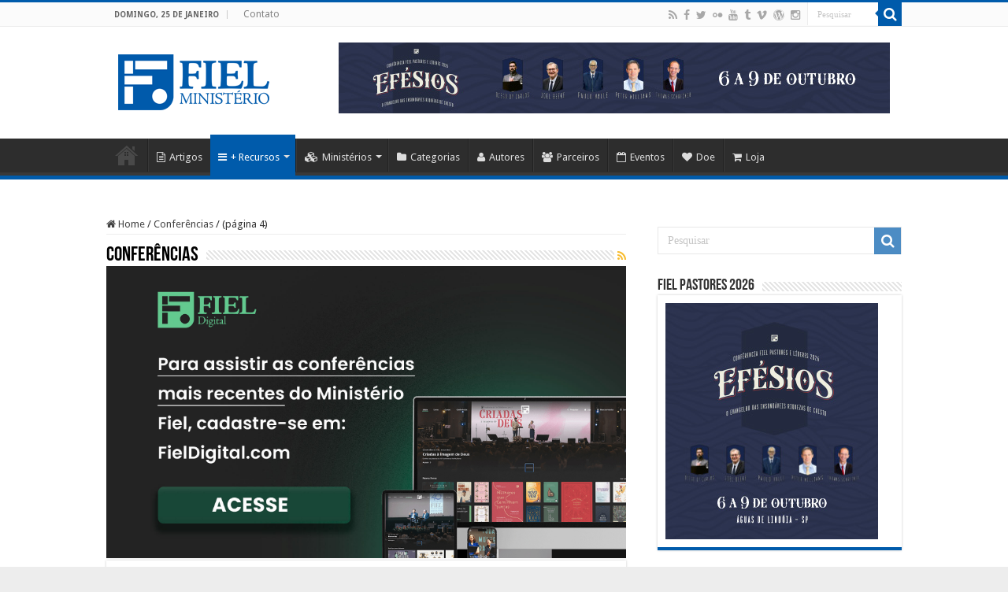

--- FILE ---
content_type: text/html; charset=UTF-8
request_url: https://ministeriofiel.com.br/conferencias/page/4/
body_size: 19563
content:
<!DOCTYPE html>
<html lang="pt-BR" prefix="og: http://ogp.me/ns#">
<head>
<meta charset="UTF-8" />
<link rel="pingback" href="https://ministeriofiel.com.br/xmlrpc.php" />
<meta name='robots' content='index, follow, max-image-preview:large, max-snippet:-1, max-video-preview:-1' />

	<!-- This site is optimized with the Yoast SEO plugin v26.8 - https://yoast.com/product/yoast-seo-wordpress/ -->
	<title>Conferências - Página 4 de 8 - Ministério Fiel</title>
	<link rel="canonical" href="https://ministeriofiel.com.br/conferencias/page/4/" />
	<link rel="prev" href="https://ministeriofiel.com.br/conferencias/page/3/" />
	<link rel="next" href="https://ministeriofiel.com.br/conferencias/page/5/" />
	<meta property="og:locale" content="pt_BR" />
	<meta property="og:type" content="website" />
	<meta property="og:title" content="Conferências - Página 4 de 8 - Ministério Fiel" />
	<meta property="og:url" content="https://ministeriofiel.com.br/conferencias/" />
	<meta property="og:site_name" content="Ministério Fiel" />
	<meta name="twitter:card" content="summary_large_image" />
	<meta name="twitter:site" content="@ministeriofiel" />
	<script type="application/ld+json" class="yoast-schema-graph">{"@context":"https://schema.org","@graph":[{"@type":"CollectionPage","@id":"https://ministeriofiel.com.br/conferencias/","url":"https://ministeriofiel.com.br/conferencias/page/4/","name":"Conferências - Página 4 de 8 - Ministério Fiel","isPartOf":{"@id":"https://ministeriofiel.com.br/#website"},"primaryImageOfPage":{"@id":"https://ministeriofiel.com.br/conferencias/page/4/#primaryimage"},"image":{"@id":"https://ministeriofiel.com.br/conferencias/page/4/#primaryimage"},"thumbnailUrl":"https://ministeriofiel.com.br/wp-content/uploads/2012/10/juntos-em-cristo-rio-de-janeiro-01.jpg","breadcrumb":{"@id":"https://ministeriofiel.com.br/conferencias/page/4/#breadcrumb"},"inLanguage":"pt-BR"},{"@type":"ImageObject","inLanguage":"pt-BR","@id":"https://ministeriofiel.com.br/conferencias/page/4/#primaryimage","url":"https://ministeriofiel.com.br/wp-content/uploads/2012/10/juntos-em-cristo-rio-de-janeiro-01.jpg","contentUrl":"https://ministeriofiel.com.br/wp-content/uploads/2012/10/juntos-em-cristo-rio-de-janeiro-01.jpg","width":290,"height":205,"caption":"Conferência Fiel Juntos em Cristo - Rio de Janeiro"},{"@type":"BreadcrumbList","@id":"https://ministeriofiel.com.br/conferencias/page/4/#breadcrumb","itemListElement":[{"@type":"ListItem","position":1,"name":"Início","item":"https://ministeriofiel.com.br/"},{"@type":"ListItem","position":2,"name":"Conferências"}]},{"@type":"WebSite","@id":"https://ministeriofiel.com.br/#website","url":"https://ministeriofiel.com.br/","name":"Ministério Fiel","description":"Apoiando a Igreja de Deus","publisher":{"@id":"https://ministeriofiel.com.br/#organization"},"potentialAction":[{"@type":"SearchAction","target":{"@type":"EntryPoint","urlTemplate":"https://ministeriofiel.com.br/?s={search_term_string}"},"query-input":{"@type":"PropertyValueSpecification","valueRequired":true,"valueName":"search_term_string"}}],"inLanguage":"pt-BR"},{"@type":"Organization","@id":"https://ministeriofiel.com.br/#organization","name":"Ministério Fiel","url":"https://ministeriofiel.com.br/","logo":{"@type":"ImageObject","inLanguage":"pt-BR","@id":"https://ministeriofiel.com.br/#/schema/logo/image/","url":"https://ministeriofiel.com.br/wp-content/uploads/2016/12/icone.png","contentUrl":"https://ministeriofiel.com.br/wp-content/uploads/2016/12/icone.png","width":512,"height":512,"caption":"Ministério Fiel"},"image":{"@id":"https://ministeriofiel.com.br/#/schema/logo/image/"},"sameAs":["https://www.facebook.com/MinisterioFiel/","https://x.com/ministeriofiel","https://www.instagram.com/ministeriofiel/","https://www.youtube.com/channel/UCj2mZx3rVo6jvChAFZpm98Q"]}]}</script>
	<!-- / Yoast SEO plugin. -->


<link rel='dns-prefetch' href='//fonts.googleapis.com' />
<link rel="alternate" type="application/rss+xml" title="Feed para Ministério Fiel &raquo;" href="https://ministeriofiel.com.br/feed/" />
<link rel="alternate" type="application/rss+xml" title="Feed de comentários para Ministério Fiel &raquo;" href="https://ministeriofiel.com.br/comments/feed/" />
<link rel="alternate" type="application/rss+xml" title="Feed de Ministério Fiel &raquo; Conferências" href="https://ministeriofiel.com.br/conferencias/feed/" />
<style id='wp-img-auto-sizes-contain-inline-css' type='text/css'>
img:is([sizes=auto i],[sizes^="auto," i]){contain-intrinsic-size:3000px 1500px}
/*# sourceURL=wp-img-auto-sizes-contain-inline-css */
</style>
<style id='wp-emoji-styles-inline-css' type='text/css'>

	img.wp-smiley, img.emoji {
		display: inline !important;
		border: none !important;
		box-shadow: none !important;
		height: 1em !important;
		width: 1em !important;
		margin: 0 0.07em !important;
		vertical-align: -0.1em !important;
		background: none !important;
		padding: 0 !important;
	}
/*# sourceURL=wp-emoji-styles-inline-css */
</style>
<style id='wp-block-library-inline-css' type='text/css'>
:root{--wp-block-synced-color:#7a00df;--wp-block-synced-color--rgb:122,0,223;--wp-bound-block-color:var(--wp-block-synced-color);--wp-editor-canvas-background:#ddd;--wp-admin-theme-color:#007cba;--wp-admin-theme-color--rgb:0,124,186;--wp-admin-theme-color-darker-10:#006ba1;--wp-admin-theme-color-darker-10--rgb:0,107,160.5;--wp-admin-theme-color-darker-20:#005a87;--wp-admin-theme-color-darker-20--rgb:0,90,135;--wp-admin-border-width-focus:2px}@media (min-resolution:192dpi){:root{--wp-admin-border-width-focus:1.5px}}.wp-element-button{cursor:pointer}:root .has-very-light-gray-background-color{background-color:#eee}:root .has-very-dark-gray-background-color{background-color:#313131}:root .has-very-light-gray-color{color:#eee}:root .has-very-dark-gray-color{color:#313131}:root .has-vivid-green-cyan-to-vivid-cyan-blue-gradient-background{background:linear-gradient(135deg,#00d084,#0693e3)}:root .has-purple-crush-gradient-background{background:linear-gradient(135deg,#34e2e4,#4721fb 50%,#ab1dfe)}:root .has-hazy-dawn-gradient-background{background:linear-gradient(135deg,#faaca8,#dad0ec)}:root .has-subdued-olive-gradient-background{background:linear-gradient(135deg,#fafae1,#67a671)}:root .has-atomic-cream-gradient-background{background:linear-gradient(135deg,#fdd79a,#004a59)}:root .has-nightshade-gradient-background{background:linear-gradient(135deg,#330968,#31cdcf)}:root .has-midnight-gradient-background{background:linear-gradient(135deg,#020381,#2874fc)}:root{--wp--preset--font-size--normal:16px;--wp--preset--font-size--huge:42px}.has-regular-font-size{font-size:1em}.has-larger-font-size{font-size:2.625em}.has-normal-font-size{font-size:var(--wp--preset--font-size--normal)}.has-huge-font-size{font-size:var(--wp--preset--font-size--huge)}.has-text-align-center{text-align:center}.has-text-align-left{text-align:left}.has-text-align-right{text-align:right}.has-fit-text{white-space:nowrap!important}#end-resizable-editor-section{display:none}.aligncenter{clear:both}.items-justified-left{justify-content:flex-start}.items-justified-center{justify-content:center}.items-justified-right{justify-content:flex-end}.items-justified-space-between{justify-content:space-between}.screen-reader-text{border:0;clip-path:inset(50%);height:1px;margin:-1px;overflow:hidden;padding:0;position:absolute;width:1px;word-wrap:normal!important}.screen-reader-text:focus{background-color:#ddd;clip-path:none;color:#444;display:block;font-size:1em;height:auto;left:5px;line-height:normal;padding:15px 23px 14px;text-decoration:none;top:5px;width:auto;z-index:100000}html :where(.has-border-color){border-style:solid}html :where([style*=border-top-color]){border-top-style:solid}html :where([style*=border-right-color]){border-right-style:solid}html :where([style*=border-bottom-color]){border-bottom-style:solid}html :where([style*=border-left-color]){border-left-style:solid}html :where([style*=border-width]){border-style:solid}html :where([style*=border-top-width]){border-top-style:solid}html :where([style*=border-right-width]){border-right-style:solid}html :where([style*=border-bottom-width]){border-bottom-style:solid}html :where([style*=border-left-width]){border-left-style:solid}html :where(img[class*=wp-image-]){height:auto;max-width:100%}:where(figure){margin:0 0 1em}html :where(.is-position-sticky){--wp-admin--admin-bar--position-offset:var(--wp-admin--admin-bar--height,0px)}@media screen and (max-width:600px){html :where(.is-position-sticky){--wp-admin--admin-bar--position-offset:0px}}

/*# sourceURL=wp-block-library-inline-css */
</style><style id='global-styles-inline-css' type='text/css'>
:root{--wp--preset--aspect-ratio--square: 1;--wp--preset--aspect-ratio--4-3: 4/3;--wp--preset--aspect-ratio--3-4: 3/4;--wp--preset--aspect-ratio--3-2: 3/2;--wp--preset--aspect-ratio--2-3: 2/3;--wp--preset--aspect-ratio--16-9: 16/9;--wp--preset--aspect-ratio--9-16: 9/16;--wp--preset--color--black: #000000;--wp--preset--color--cyan-bluish-gray: #abb8c3;--wp--preset--color--white: #ffffff;--wp--preset--color--pale-pink: #f78da7;--wp--preset--color--vivid-red: #cf2e2e;--wp--preset--color--luminous-vivid-orange: #ff6900;--wp--preset--color--luminous-vivid-amber: #fcb900;--wp--preset--color--light-green-cyan: #7bdcb5;--wp--preset--color--vivid-green-cyan: #00d084;--wp--preset--color--pale-cyan-blue: #8ed1fc;--wp--preset--color--vivid-cyan-blue: #0693e3;--wp--preset--color--vivid-purple: #9b51e0;--wp--preset--gradient--vivid-cyan-blue-to-vivid-purple: linear-gradient(135deg,rgb(6,147,227) 0%,rgb(155,81,224) 100%);--wp--preset--gradient--light-green-cyan-to-vivid-green-cyan: linear-gradient(135deg,rgb(122,220,180) 0%,rgb(0,208,130) 100%);--wp--preset--gradient--luminous-vivid-amber-to-luminous-vivid-orange: linear-gradient(135deg,rgb(252,185,0) 0%,rgb(255,105,0) 100%);--wp--preset--gradient--luminous-vivid-orange-to-vivid-red: linear-gradient(135deg,rgb(255,105,0) 0%,rgb(207,46,46) 100%);--wp--preset--gradient--very-light-gray-to-cyan-bluish-gray: linear-gradient(135deg,rgb(238,238,238) 0%,rgb(169,184,195) 100%);--wp--preset--gradient--cool-to-warm-spectrum: linear-gradient(135deg,rgb(74,234,220) 0%,rgb(151,120,209) 20%,rgb(207,42,186) 40%,rgb(238,44,130) 60%,rgb(251,105,98) 80%,rgb(254,248,76) 100%);--wp--preset--gradient--blush-light-purple: linear-gradient(135deg,rgb(255,206,236) 0%,rgb(152,150,240) 100%);--wp--preset--gradient--blush-bordeaux: linear-gradient(135deg,rgb(254,205,165) 0%,rgb(254,45,45) 50%,rgb(107,0,62) 100%);--wp--preset--gradient--luminous-dusk: linear-gradient(135deg,rgb(255,203,112) 0%,rgb(199,81,192) 50%,rgb(65,88,208) 100%);--wp--preset--gradient--pale-ocean: linear-gradient(135deg,rgb(255,245,203) 0%,rgb(182,227,212) 50%,rgb(51,167,181) 100%);--wp--preset--gradient--electric-grass: linear-gradient(135deg,rgb(202,248,128) 0%,rgb(113,206,126) 100%);--wp--preset--gradient--midnight: linear-gradient(135deg,rgb(2,3,129) 0%,rgb(40,116,252) 100%);--wp--preset--font-size--small: 13px;--wp--preset--font-size--medium: 20px;--wp--preset--font-size--large: 36px;--wp--preset--font-size--x-large: 42px;--wp--preset--spacing--20: 0.44rem;--wp--preset--spacing--30: 0.67rem;--wp--preset--spacing--40: 1rem;--wp--preset--spacing--50: 1.5rem;--wp--preset--spacing--60: 2.25rem;--wp--preset--spacing--70: 3.38rem;--wp--preset--spacing--80: 5.06rem;--wp--preset--shadow--natural: 6px 6px 9px rgba(0, 0, 0, 0.2);--wp--preset--shadow--deep: 12px 12px 50px rgba(0, 0, 0, 0.4);--wp--preset--shadow--sharp: 6px 6px 0px rgba(0, 0, 0, 0.2);--wp--preset--shadow--outlined: 6px 6px 0px -3px rgb(255, 255, 255), 6px 6px rgb(0, 0, 0);--wp--preset--shadow--crisp: 6px 6px 0px rgb(0, 0, 0);}:where(.is-layout-flex){gap: 0.5em;}:where(.is-layout-grid){gap: 0.5em;}body .is-layout-flex{display: flex;}.is-layout-flex{flex-wrap: wrap;align-items: center;}.is-layout-flex > :is(*, div){margin: 0;}body .is-layout-grid{display: grid;}.is-layout-grid > :is(*, div){margin: 0;}:where(.wp-block-columns.is-layout-flex){gap: 2em;}:where(.wp-block-columns.is-layout-grid){gap: 2em;}:where(.wp-block-post-template.is-layout-flex){gap: 1.25em;}:where(.wp-block-post-template.is-layout-grid){gap: 1.25em;}.has-black-color{color: var(--wp--preset--color--black) !important;}.has-cyan-bluish-gray-color{color: var(--wp--preset--color--cyan-bluish-gray) !important;}.has-white-color{color: var(--wp--preset--color--white) !important;}.has-pale-pink-color{color: var(--wp--preset--color--pale-pink) !important;}.has-vivid-red-color{color: var(--wp--preset--color--vivid-red) !important;}.has-luminous-vivid-orange-color{color: var(--wp--preset--color--luminous-vivid-orange) !important;}.has-luminous-vivid-amber-color{color: var(--wp--preset--color--luminous-vivid-amber) !important;}.has-light-green-cyan-color{color: var(--wp--preset--color--light-green-cyan) !important;}.has-vivid-green-cyan-color{color: var(--wp--preset--color--vivid-green-cyan) !important;}.has-pale-cyan-blue-color{color: var(--wp--preset--color--pale-cyan-blue) !important;}.has-vivid-cyan-blue-color{color: var(--wp--preset--color--vivid-cyan-blue) !important;}.has-vivid-purple-color{color: var(--wp--preset--color--vivid-purple) !important;}.has-black-background-color{background-color: var(--wp--preset--color--black) !important;}.has-cyan-bluish-gray-background-color{background-color: var(--wp--preset--color--cyan-bluish-gray) !important;}.has-white-background-color{background-color: var(--wp--preset--color--white) !important;}.has-pale-pink-background-color{background-color: var(--wp--preset--color--pale-pink) !important;}.has-vivid-red-background-color{background-color: var(--wp--preset--color--vivid-red) !important;}.has-luminous-vivid-orange-background-color{background-color: var(--wp--preset--color--luminous-vivid-orange) !important;}.has-luminous-vivid-amber-background-color{background-color: var(--wp--preset--color--luminous-vivid-amber) !important;}.has-light-green-cyan-background-color{background-color: var(--wp--preset--color--light-green-cyan) !important;}.has-vivid-green-cyan-background-color{background-color: var(--wp--preset--color--vivid-green-cyan) !important;}.has-pale-cyan-blue-background-color{background-color: var(--wp--preset--color--pale-cyan-blue) !important;}.has-vivid-cyan-blue-background-color{background-color: var(--wp--preset--color--vivid-cyan-blue) !important;}.has-vivid-purple-background-color{background-color: var(--wp--preset--color--vivid-purple) !important;}.has-black-border-color{border-color: var(--wp--preset--color--black) !important;}.has-cyan-bluish-gray-border-color{border-color: var(--wp--preset--color--cyan-bluish-gray) !important;}.has-white-border-color{border-color: var(--wp--preset--color--white) !important;}.has-pale-pink-border-color{border-color: var(--wp--preset--color--pale-pink) !important;}.has-vivid-red-border-color{border-color: var(--wp--preset--color--vivid-red) !important;}.has-luminous-vivid-orange-border-color{border-color: var(--wp--preset--color--luminous-vivid-orange) !important;}.has-luminous-vivid-amber-border-color{border-color: var(--wp--preset--color--luminous-vivid-amber) !important;}.has-light-green-cyan-border-color{border-color: var(--wp--preset--color--light-green-cyan) !important;}.has-vivid-green-cyan-border-color{border-color: var(--wp--preset--color--vivid-green-cyan) !important;}.has-pale-cyan-blue-border-color{border-color: var(--wp--preset--color--pale-cyan-blue) !important;}.has-vivid-cyan-blue-border-color{border-color: var(--wp--preset--color--vivid-cyan-blue) !important;}.has-vivid-purple-border-color{border-color: var(--wp--preset--color--vivid-purple) !important;}.has-vivid-cyan-blue-to-vivid-purple-gradient-background{background: var(--wp--preset--gradient--vivid-cyan-blue-to-vivid-purple) !important;}.has-light-green-cyan-to-vivid-green-cyan-gradient-background{background: var(--wp--preset--gradient--light-green-cyan-to-vivid-green-cyan) !important;}.has-luminous-vivid-amber-to-luminous-vivid-orange-gradient-background{background: var(--wp--preset--gradient--luminous-vivid-amber-to-luminous-vivid-orange) !important;}.has-luminous-vivid-orange-to-vivid-red-gradient-background{background: var(--wp--preset--gradient--luminous-vivid-orange-to-vivid-red) !important;}.has-very-light-gray-to-cyan-bluish-gray-gradient-background{background: var(--wp--preset--gradient--very-light-gray-to-cyan-bluish-gray) !important;}.has-cool-to-warm-spectrum-gradient-background{background: var(--wp--preset--gradient--cool-to-warm-spectrum) !important;}.has-blush-light-purple-gradient-background{background: var(--wp--preset--gradient--blush-light-purple) !important;}.has-blush-bordeaux-gradient-background{background: var(--wp--preset--gradient--blush-bordeaux) !important;}.has-luminous-dusk-gradient-background{background: var(--wp--preset--gradient--luminous-dusk) !important;}.has-pale-ocean-gradient-background{background: var(--wp--preset--gradient--pale-ocean) !important;}.has-electric-grass-gradient-background{background: var(--wp--preset--gradient--electric-grass) !important;}.has-midnight-gradient-background{background: var(--wp--preset--gradient--midnight) !important;}.has-small-font-size{font-size: var(--wp--preset--font-size--small) !important;}.has-medium-font-size{font-size: var(--wp--preset--font-size--medium) !important;}.has-large-font-size{font-size: var(--wp--preset--font-size--large) !important;}.has-x-large-font-size{font-size: var(--wp--preset--font-size--x-large) !important;}
/*# sourceURL=global-styles-inline-css */
</style>

<style id='classic-theme-styles-inline-css' type='text/css'>
/*! This file is auto-generated */
.wp-block-button__link{color:#fff;background-color:#32373c;border-radius:9999px;box-shadow:none;text-decoration:none;padding:calc(.667em + 2px) calc(1.333em + 2px);font-size:1.125em}.wp-block-file__button{background:#32373c;color:#fff;text-decoration:none}
/*# sourceURL=/wp-includes/css/classic-themes.min.css */
</style>
<link rel='stylesheet' id='ppress-frontend-css' href='https://ministeriofiel.com.br/wp-content/plugins/wp-user-avatar/assets/css/frontend.min.css' type='text/css' media='all' />
<link rel='stylesheet' id='ppress-flatpickr-css' href='https://ministeriofiel.com.br/wp-content/plugins/wp-user-avatar/assets/flatpickr/flatpickr.min.css' type='text/css' media='all' />
<link rel='stylesheet' id='ppress-select2-css' href='https://ministeriofiel.com.br/wp-content/plugins/wp-user-avatar/assets/select2/select2.min.css' type='text/css' media='all' />
<link rel='stylesheet' id='tie-style-css' href='https://ministeriofiel.com.br/wp-content/themes/sahifa/style.css' type='text/css' media='all' />
<link rel='stylesheet' id='tie-ilightbox-skin-css' href='https://ministeriofiel.com.br/wp-content/themes/sahifa/css/ilightbox/dark-skin/skin.css' type='text/css' media='all' />
<link rel='stylesheet' id='Droid+Sans-css' href='https://fonts.googleapis.com/css?family=Droid+Sans%3Aregular%2C700&#038;subset=latin%2Clatin-ext%2Cgreek%2Cgreek-ext' type='text/css' media='all' />
<link rel='stylesheet' id='themify-font-icons-css2-css' href='https://ministeriofiel.com.br/wp-content/plugins/themify-ptb/admin/themify-icons/font-awesome.min.css' type='text/css' media='all' />
<link rel='stylesheet' id='ptb-colors-css' href='https://ministeriofiel.com.br/wp-content/plugins/themify-ptb/admin/themify-icons/themify.framework.min.css' type='text/css' media='all' />
<link rel='stylesheet' id='ptb-css' href='https://ministeriofiel.com.br/wp-content/plugins/themify-ptb/public/css/ptb-public.min.css' type='text/css' media='all' />
<script type="text/javascript" src="https://ministeriofiel.com.br/wp-includes/js/jquery/jquery.min.js" id="jquery-core-js"></script>
<script type="text/javascript" src="https://ministeriofiel.com.br/wp-includes/js/jquery/jquery-migrate.min.js" id="jquery-migrate-js"></script>
<script type="text/javascript" src="https://ministeriofiel.com.br/wp-content/plugins/wp-user-avatar/assets/flatpickr/flatpickr.min.js" id="ppress-flatpickr-js"></script>
<script type="text/javascript" src="https://ministeriofiel.com.br/wp-content/plugins/wp-user-avatar/assets/select2/select2.min.js" id="ppress-select2-js"></script>
<script type="text/javascript" id="ptb-js-extra">
/* <![CDATA[ */
var ptb = {"url":"https://ministeriofiel.com.br/wp-content/plugins/themify-ptb/public/","ver":"1.5.1","min":{"css":{"lightbox":1},"js":[]},"include":"https://ministeriofiel.com.br/wp-includes/js/"};
//# sourceURL=ptb-js-extra
/* ]]> */
</script>
<script type="text/javascript" defer="defer" src="https://ministeriofiel.com.br/wp-content/plugins/themify-ptb/public/js/ptb-public.min.js" id="ptb-js"></script>
<link rel="https://api.w.org/" href="https://ministeriofiel.com.br/wp-json/" /><link rel="EditURI" type="application/rsd+xml" title="RSD" href="https://ministeriofiel.com.br/xmlrpc.php?rsd" />
<meta name="generator" content="WordPress 6.9" />
        <script type="text/javascript">
            ajaxurl = 'https://ministeriofiel.com.br/wp-admin/admin-ajax.php';
        </script>
        <link rel="shortcut icon" href="https://ministeriofiel.com.br/wp-content/uploads/2016/12/favicon.png" title="Favicon" />
<!--[if IE]>
<script type="text/javascript">jQuery(document).ready(function (){ jQuery(".menu-item").has("ul").children("a").attr("aria-haspopup", "true");});</script>
<![endif]-->
<!--[if lt IE 9]>
<script src="https://ministeriofiel.com.br/wp-content/themes/sahifa/js/html5.js"></script>
<script src="https://ministeriofiel.com.br/wp-content/themes/sahifa/js/selectivizr-min.js"></script>
<![endif]-->
<!--[if IE 9]>
<link rel="stylesheet" type="text/css" media="all" href="https://ministeriofiel.com.br/wp-content/themes/sahifa/css/ie9.css" />
<![endif]-->
<!--[if IE 8]>
<link rel="stylesheet" type="text/css" media="all" href="https://ministeriofiel.com.br/wp-content/themes/sahifa/css/ie8.css" />
<![endif]-->
<!--[if IE 7]>
<link rel="stylesheet" type="text/css" media="all" href="https://ministeriofiel.com.br/wp-content/themes/sahifa/css/ie7.css" />
<![endif]-->

<meta http-equiv="X-UA-Compatible" content="IE=edge,chrome=1" />
<meta name="viewport" content="width=device-width, initial-scale=1.0" />
<link rel="apple-touch-icon" sizes="144x144" href="https://ministeriofiel.com.br/wp-content/uploads/2016/12/AppleiPadRetinaIcon.png" />
<link rel="apple-touch-icon" sizes="120x120" href="https://ministeriofiel.com.br/wp-content/uploads/2016/12/AppleiPhoneRetinaIcon.png" />
<link rel="apple-touch-icon" sizes="72x72" href="https://ministeriofiel.com.br/wp-content/uploads/2016/12/AppleiPadIcon.png" />
<link rel="apple-touch-icon" href="https://ministeriofiel.com.br/wp-content/uploads/2016/12/AppleiPhoneIcon.png" />

<!-- Global site tag (gtag.js) - Google Analytics -->
<script async src="https://www.googletagmanager.com/gtag/js?id=G-FXT1J39K0Q"></script>
<script>
  window.dataLayer = window.dataLayer || [];
  function gtag(){dataLayer.push(arguments);}
  gtag('js', new Date());

  gtag('config', 'G-FXT1J39K0Q');
</script>

<!-- Google Tag Manager -->
<script>(function(w,d,s,l,i){w[l]=w[l]||[];w[l].push({'gtm.start':
new Date().getTime(),event:'gtm.js'});var f=d.getElementsByTagName(s)[0],
j=d.createElement(s),dl=l!='dataLayer'?'&l='+l:'';j.async=true;j.src=
'https://www.googletagmanager.com/gtm.js?id='+i+dl;f.parentNode.insertBefore(j,f);
})(window,document,'script','dataLayer','GTM-KZMKR3F');</script>
<!-- End Google Tag Manager -->

<style type="text/css" media="screen">

body{
	font-family: 'Droid Sans';
}
#main-nav,
.cat-box-content,
#sidebar .widget-container,
.post-listing,
#commentform {
	border-bottom-color: #005bab;
}

.search-block .search-button,
#topcontrol,
#main-nav ul li.current-menu-item a,
#main-nav ul li.current-menu-item a:hover,
#main-nav ul li.current_page_parent a,
#main-nav ul li.current_page_parent a:hover,
#main-nav ul li.current-menu-parent a,
#main-nav ul li.current-menu-parent a:hover,
#main-nav ul li.current-page-ancestor a,
#main-nav ul li.current-page-ancestor a:hover,
.pagination span.current,
.share-post span.share-text,
.flex-control-paging li a.flex-active,
.ei-slider-thumbs li.ei-slider-element,
.review-percentage .review-item span span,
.review-final-score,
.button,
a.button,
a.more-link,
#main-content input[type="submit"],
.form-submit #submit,
#login-form .login-button,
.widget-feedburner .feedburner-subscribe,
input[type="submit"],
#buddypress button,
#buddypress a.button,
#buddypress input[type=submit],
#buddypress input[type=reset],
#buddypress ul.button-nav li a,
#buddypress div.generic-button a,
#buddypress .comment-reply-link,
#buddypress div.item-list-tabs ul li a span,
#buddypress div.item-list-tabs ul li.selected a,
#buddypress div.item-list-tabs ul li.current a,
#buddypress #members-directory-form div.item-list-tabs ul li.selected span,
#members-list-options a.selected,
#groups-list-options a.selected,
body.dark-skin #buddypress div.item-list-tabs ul li a span,
body.dark-skin #buddypress div.item-list-tabs ul li.selected a,
body.dark-skin #buddypress div.item-list-tabs ul li.current a,
body.dark-skin #members-list-options a.selected,
body.dark-skin #groups-list-options a.selected,
.search-block-large .search-button,
#featured-posts .flex-next:hover,
#featured-posts .flex-prev:hover,
a.tie-cart span.shooping-count,
.woocommerce span.onsale,
.woocommerce-page span.onsale ,
.woocommerce .widget_price_filter .ui-slider .ui-slider-handle,
.woocommerce-page .widget_price_filter .ui-slider .ui-slider-handle,
#check-also-close,
a.post-slideshow-next,
a.post-slideshow-prev,
.widget_price_filter .ui-slider .ui-slider-handle,
.quantity .minus:hover,
.quantity .plus:hover,
.mejs-container .mejs-controls .mejs-time-rail .mejs-time-current,
#reading-position-indicator  {
	background-color:#005bab;
}

::-webkit-scrollbar-thumb{
	background-color:#005bab !important;
}

#theme-footer,
#theme-header,
.top-nav ul li.current-menu-item:before,
#main-nav .menu-sub-content ,
#main-nav ul ul,
#check-also-box {
	border-top-color: #005bab;
}

.search-block:after {
	border-right-color:#005bab;
}

body.rtl .search-block:after {
	border-left-color:#005bab;
}

#main-nav ul > li.menu-item-has-children:hover > a:after,
#main-nav ul > li.mega-menu:hover > a:after {
	border-color:transparent transparent #005bab;
}

.widget.timeline-posts li a:hover,
.widget.timeline-posts li a:hover span.tie-date {
	color: #005bab;
}

.widget.timeline-posts li a:hover span.tie-date:before {
	background: #005bab;
	border-color: #005bab;
}

#order_review,
#order_review_heading {
	border-color: #005bab;
}

		body {
					background-color: #ededed !important;
					background-image : url(https://ministeriofiel.com.br/wp-content/themes/sahifa/images/patterns/body-bg5.png);
					background-position: top center;
		}
		
.tie-cat-8 a.more-link {background-color:#008282;}
.tie-cat-8 .cat-box-content {border-bottom-color:#008282; }
			
.tie-cat-2 a.more-link {background-color:#decd97;}
.tie-cat-2 .cat-box-content {border-bottom-color:#decd97; }
			
.tie-cat-5 a.more-link {background-color:#007dc6;}
.tie-cat-5 .cat-box-content {border-bottom-color:#007dc6; }
			
.tie-cat-3 a.more-link {background-color:#174410;}
.tie-cat-3 .cat-box-content {border-bottom-color:#174410; }
			
.tie-cat-4 a.more-link {background-color:#c74a18;}
.tie-cat-4 .cat-box-content {border-bottom-color:#c74a18; }
			
.tie-cat-6 a.more-link {background-color:#684287;}
.tie-cat-6 .cat-box-content {border-bottom-color:#684287; }
			
.tie-cat-9 a.more-link {background-color:#d11f25;}
.tie-cat-9 .cat-box-content {border-bottom-color:#d11f25; }
			
.post-tabs-ver ul.tabs-nav li.current { background: #FFF; z-index: 1; font-weight: bold; }
.entry p { margin-bottom: 20px; font-size: 1.25em; line-height: 24px; word-spacing: normal; color: #444444; }
.entry h2 { font-size: 27px !important; }
.entry a { color: #005bab; text-decoration: underline; }
.entry a:hover { color: #444444;text-decoration: none; }
#slideshow61 {height:auto !important;}
a.more-link {text-decoration: none;}
ul.authors-wrap li h3 {font-size: 20px !important; line-height: 26px !important; font-family: 'Droid Sans', Arial, Verdana, sans-serif !important;}
a.shortc-button {font-size: 12px; height: 40px; line-height: 40px; padding: 0 14px; margin-bottom: 13px; margin-top: 0;text-decoration: none;}
.toggle { -webkit-box-shadow: 0 0 5px rgba(153, 153, 153, 0.6); -moz-box-shadow: 0 0 5px rgba(153, 153, 153, 0.6); box-shadow: 0 0 5px rgba(153, 153, 153, 0.6);background-color: #fdfdfd;}
.toggle-content p{ margin-bottom: 10px; font-size: 1em; }
.toggle h3 { font-weight: bold; }
.icon-artigos:before { content: '\f0f6'; color: #FFF; }
.icon-audiolivros:before { content: '\f1c7'; color: #FFF; }
.icon-audios:before { content: '\f028'; color: #FFF; }
.icon-bjc:before { content: '\f0ae'; color: #FFF; }
.icon-conferencias:before { content: '\f130'; color: #FFF; }
.icon-doacoes:before { content: '\f004'; color: #FFF; }
.icon-ebooks:before { content: '\f02d'; color: #FFF; }
.icon-eventos:before { content: '\f133'; color: #FFF; }
.icon-parceiros:before { content: '\f0c0'; color: #FFF; }
.icon-pequenos-grupos:before { content: '\f0e6'; color: #FFF; }
.icon-revista_fe:before { content: '\f0db'; color: #FFF; }
.icon-videos:before { content: '\f1b3'; color: #FFF; }
.icon-canal-de-imprensa:before { content: '\f0a1'; color: #FFF; }
.icon-cursos:before { content: '\f19d'; color: #FFF; }
.icon-ministerios:before { content: '\f1b3'; color: #FFF; }
.entry ul li {list-style: inside circle;font-size: 1.25em;line-height: 24px;word-spacing: normal;color: #444444; }
.entry ol li {list-style: outside decimal;font-size: 1.25em;line-height: 24px;word-spacing: normal;color: #444444; margin-left: 15px }
ul.authors-wrap li { list-style: none; }
#user-login ul li { list-style: none; }
#user-login .welcome-text { margin-bottom: 0 !important; }
#login-form ul li  { list-style: none;  }
#login-form ul { margin:17px 0 5px 0; }
#parceiro-box { clear: both; }
#parceiro-box .post-listing { padding: 20px; margin-bottom: 40px; }
#parceiro-box .author-avatar img { margin-right: 20px; }
#main-nav ul li.mega-menu.mega-links a.mega-links-head {text-align: left;}
#main-nav ul ul li, #main-nav ul ul li:first-child {font-size: 14px;}
.ei-slider-thumbs li img, .lazy-enabled #main-content .ei-slider-thumbs li img {bottom: 20px;max-height: 60px;}
@media print { #parceiro-box, { display: none !important; }</style>

		<script type="text/javascript">
			/* <![CDATA[ */
				var sf_position = '0';
				var sf_templates = "<a href=\"{search_url_escaped}\">Ver todos os resultados<\/a>";
				var sf_input = '.search-live';
				jQuery(document).ready(function(){
					jQuery(sf_input).ajaxyLiveSearch({"expand":false,"searchUrl":"https:\/\/ministeriofiel.com.br\/?s=%s","text":"Search","delay":500,"iwidth":180,"width":315,"ajaxUrl":"https:\/\/ministeriofiel.com.br\/wp-admin\/admin-ajax.php","rtl":0});
					jQuery(".live-search_ajaxy-selective-input").keyup(function() {
						var width = jQuery(this).val().length * 8;
						if(width < 50) {
							width = 50;
						}
						jQuery(this).width(width);
					});
					jQuery(".live-search_ajaxy-selective-search").click(function() {
						jQuery(this).find(".live-search_ajaxy-selective-input").focus();
					});
					jQuery(".live-search_ajaxy-selective-close").click(function() {
						jQuery(this).parent().remove();
					});
				});
			/* ]]> */
		</script>
		      <meta name="onesignal" content="wordpress-plugin"/>
            <script>

      window.OneSignalDeferred = window.OneSignalDeferred || [];

      OneSignalDeferred.push(function(OneSignal) {
        var oneSignal_options = {};
        window._oneSignalInitOptions = oneSignal_options;

        oneSignal_options['serviceWorkerParam'] = { scope: '/' };
oneSignal_options['serviceWorkerPath'] = 'OneSignalSDKWorker.js.php';

        OneSignal.Notifications.setDefaultUrl("https://ministeriofiel.com.br");

        oneSignal_options['wordpress'] = true;
oneSignal_options['appId'] = 'dff2e957-ca97-491f-a9f8-613bc56e6200';
oneSignal_options['allowLocalhostAsSecureOrigin'] = true;
oneSignal_options['welcomeNotification'] = { };
oneSignal_options['welcomeNotification']['title'] = "BEM-VINDO!";
oneSignal_options['welcomeNotification']['message'] = "Clique aqui e conheça-nos!";
oneSignal_options['welcomeNotification']['url'] = "https://ministeriofiel.com.br";
oneSignal_options['path'] = "https://ministeriofiel.com.br/wp-content/plugins/onesignal-free-web-push-notifications/sdk_files/";
oneSignal_options['safari_web_id'] = "web.onesignal.auto.1b5ff574-1f63-4acf-ab26-dadb313db610";
oneSignal_options['promptOptions'] = { };
oneSignal_options['promptOptions']['actionMessage'] = "Receba notificações de CONTEÚDOS GRATUITOS E EXCLUSIVOS!";
oneSignal_options['promptOptions']['exampleNotificationTitleDesktop'] = "Exemplo de notificação";
oneSignal_options['promptOptions']['exampleNotificationMessageDesktop'] = "Exemplo de mensagem";
oneSignal_options['promptOptions']['exampleNotificationTitleMobile'] = "Exemplo de notificação";
oneSignal_options['promptOptions']['exampleNotificationMessageMobile'] = "Exemplo de mensagem";
oneSignal_options['promptOptions']['exampleNotificationCaption'] = "(você pode se desinscrever quando quiser)";
oneSignal_options['promptOptions']['acceptButtonText'] = "QUERO RECEBER!";
oneSignal_options['promptOptions']['cancelButtonText'] = "NÃO, OBRIGADO";
oneSignal_options['promptOptions']['siteName'] = "https://ministeriofiel.com.br";
oneSignal_options['promptOptions']['autoAcceptTitle'] = "QUERO RECEBER!";
oneSignal_options['notifyButton'] = { };
oneSignal_options['notifyButton']['enable'] = true;
oneSignal_options['notifyButton']['position'] = 'bottom-right';
oneSignal_options['notifyButton']['theme'] = 'default';
oneSignal_options['notifyButton']['size'] = 'medium';
oneSignal_options['notifyButton']['displayPredicate'] = function() {
              return !OneSignal.User.PushSubscription.optedIn;
            };
oneSignal_options['notifyButton']['showCredit'] = false;
oneSignal_options['notifyButton']['text'] = {};
oneSignal_options['notifyButton']['text']['tip.state.unsubscribed'] = 'INSCREVA-SE para ser avisado de nossas atualizações!';
oneSignal_options['notifyButton']['text']['tip.state.subscribed'] = 'SUCESSO! Você foi inscrito!';
oneSignal_options['notifyButton']['text']['tip.state.blocked'] = 'BLOQUEADOS! Clique aqui e veja como desbloquear!';
oneSignal_options['notifyButton']['text']['message.action.subscribed'] = 'OBRIGADO por se inscrever! :)';
oneSignal_options['notifyButton']['text']['message.action.resubscribed'] = 'SUCESSO! Você foi inscrito!';
oneSignal_options['notifyButton']['text']['message.action.unsubscribed'] = 'TCHAU? Você se desinscreveu...';
oneSignal_options['notifyButton']['text']['dialog.main.title'] = 'GERENCIAR notificações';
oneSignal_options['notifyButton']['text']['dialog.main.button.subscribe'] = 'RECEBER notificações';
oneSignal_options['notifyButton']['text']['dialog.main.button.unsubscribe'] = 'PARAR  notificações';
oneSignal_options['notifyButton']['text']['dialog.blocked.title'] = 'DESBLOQUEAR Notificações';
oneSignal_options['notifyButton']['text']['dialog.blocked.message'] = 'BLOQUEADOS! Clique aqui e veja como desbloquear!';
oneSignal_options['notifyButton']['colors'] = {};
oneSignal_options['notifyButton']['colors']['circle.background'] = '#005bab';
oneSignal_options['notifyButton']['offset'] = {};
oneSignal_options['notifyButton']['offset']['bottom'] = '400px';
oneSignal_options['notifyButton']['offset']['right'] = '8px';
              OneSignal.init(window._oneSignalInitOptions);
              OneSignal.Slidedown.promptPush()      });

      function documentInitOneSignal() {
        var oneSignal_elements = document.getElementsByClassName("OneSignal-prompt");

        var oneSignalLinkClickHandler = function(event) { OneSignal.Notifications.requestPermission(); event.preventDefault(); };        for(var i = 0; i < oneSignal_elements.length; i++)
          oneSignal_elements[i].addEventListener('click', oneSignalLinkClickHandler, false);
      }

      if (document.readyState === 'complete') {
           documentInitOneSignal();
      }
      else {
           window.addEventListener("load", function(event){
               documentInitOneSignal();
          });
      }
    </script>
<link rel="icon" href="https://ministeriofiel.com.br/wp-content/uploads/2016/12/cropped-icone-32x32.png" sizes="32x32" />
<link rel="icon" href="https://ministeriofiel.com.br/wp-content/uploads/2016/12/cropped-icone-192x192.png" sizes="192x192" />
<link rel="apple-touch-icon" href="https://ministeriofiel.com.br/wp-content/uploads/2016/12/cropped-icone-180x180.png" />
<meta name="msapplication-TileImage" content="https://ministeriofiel.com.br/wp-content/uploads/2016/12/cropped-icone-270x270.png" />
</head>
<body id="top" class="archive paged post-type-archive post-type-archive-conferencias paged-4 post-type-paged-4 wp-theme-sahifa lazy-enabled">

	<!-- Google Tag Manager (noscript) -->
	<noscript><iframe src="https://www.googletagmanager.com/ns.html?id=GTM-KZMKR3F"
height="0" width="0" style="display:none;visibility:hidden"></iframe></noscript>
<!-- End Google Tag Manager (noscript) -->

<div class="wrapper-outer">

	<div class="background-cover"></div>

	<aside id="slide-out">

			<div class="search-mobile">
			<form method="get" id="searchform-mobile" action="https://ministeriofiel.com.br/">
				<button class="search-button" type="submit" value="Pesquisar"><i class="fa fa-search"></i></button>
				<input type="text" id="s-mobile" name="s" title="Pesquisar" value="Pesquisar" onfocus="if (this.value == 'Pesquisar') {this.value = '';}" onblur="if (this.value == '') {this.value = 'Pesquisar';}"  />
			</form>
		</div><!-- .search-mobile /-->
	
			<div class="social-icons">
		<a class="ttip-none" title="Rss" href="https://ministeriofiel.com.br/feed/" target="_blank"><i class="fa fa-rss"></i></a><a class="ttip-none" title="Facebook" href="https://www.facebook.com/MinisterioFiel/" target="_blank"><i class="fa fa-facebook"></i></a><a class="ttip-none" title="Twitter" href="https://twitter.com/ministeriofiel" target="_blank"><i class="fa fa-twitter"></i></a><a class="ttip-none" title="Flickr" href="https://www.flickr.com/photos/editorafiel/" target="_blank"><i class="tieicon-flickr"></i></a><a class="ttip-none" title="Youtube" href="https://www.youtube.com/MinisterioFiel" target="_blank"><i class="fa fa-youtube"></i></a><a class="ttip-none" title="Tumblr" href="https://ministeriofiel.tumblr.com" target="_blank"><i class="fa fa-tumblr"></i></a><a class="ttip-none" title="Vimeo" href="https://vimeo.com/ministeriofiel" target="_blank"><i class="tieicon-vimeo"></i></a><a class="ttip-none" title="WordPress" href="http://voltemosaoevangelho.com/blog/" target="_blank"><i class="fa fa-wordpress"></i></a><a class="ttip-none" title="instagram" href="https://www.instagram.com/MinisterioFiel" target="_blank"><i class="fa fa-instagram"></i></a>
			</div>

	
		<div id="mobile-menu" ></div>
	</aside><!-- #slide-out /-->

		<div id="wrapper" class="wide-layout">
		<div class="inner-wrapper">

		<header id="theme-header" class="theme-header">
						<div id="top-nav" class="top-nav">
				<div class="container">

							<span class="today-date">domingo, 25 de janeiro</span>
				<div class="top-menu"><ul id="menu-menu-topo" class="menu"><li id="menu-item-36" class="menu-item menu-item-type-post_type menu-item-object-page menu-item-36"><a href="https://ministeriofiel.com.br/contato/">Contato</a></li>
</ul></div>
						<div class="search-block">
						<form method="get" id="searchform-header" action="https://ministeriofiel.com.br/">
							<button class="search-button" type="submit" value="Pesquisar"><i class="fa fa-search"></i></button>
							<input class="search-live" type="text" id="s-header" name="s" title="Pesquisar" value="Pesquisar" onfocus="if (this.value == 'Pesquisar') {this.value = '';}" onblur="if (this.value == '') {this.value = 'Pesquisar';}"  />
						</form>
					</div><!-- .search-block /-->
			<div class="social-icons">
		<a class="ttip-none" title="Rss" href="https://ministeriofiel.com.br/feed/" target="_blank"><i class="fa fa-rss"></i></a><a class="ttip-none" title="Facebook" href="https://www.facebook.com/MinisterioFiel/" target="_blank"><i class="fa fa-facebook"></i></a><a class="ttip-none" title="Twitter" href="https://twitter.com/ministeriofiel" target="_blank"><i class="fa fa-twitter"></i></a><a class="ttip-none" title="Flickr" href="https://www.flickr.com/photos/editorafiel/" target="_blank"><i class="tieicon-flickr"></i></a><a class="ttip-none" title="Youtube" href="https://www.youtube.com/MinisterioFiel" target="_blank"><i class="fa fa-youtube"></i></a><a class="ttip-none" title="Tumblr" href="https://ministeriofiel.tumblr.com" target="_blank"><i class="fa fa-tumblr"></i></a><a class="ttip-none" title="Vimeo" href="https://vimeo.com/ministeriofiel" target="_blank"><i class="tieicon-vimeo"></i></a><a class="ttip-none" title="WordPress" href="http://voltemosaoevangelho.com/blog/" target="_blank"><i class="fa fa-wordpress"></i></a><a class="ttip-none" title="instagram" href="https://www.instagram.com/MinisterioFiel" target="_blank"><i class="fa fa-instagram"></i></a>
			</div>

	
	
				</div><!-- .container /-->
			</div><!-- .top-menu /-->
			
		<div class="header-content">

					<a id="slide-out-open" class="slide-out-open" href="#"><span></span></a>
		
			<div class="logo" style=" margin-top:15px; margin-bottom:15px;">
			<h2>								<a title="Ministério Fiel" href="https://ministeriofiel.com.br/">
					<img src="https://ministeriofiel.com.br/wp-content/uploads/2016/12/logo-1-ministeriofiel.png" alt="Ministério Fiel"  /><strong>Ministério Fiel Apoiando a Igreja de Deus</strong>
				</a>
			</h2>			</div><!-- .logo /-->
			<div class="e3lan e3lan-top">
			<a href="https://conferencias.ministeriofiel.com.br/efesios-conferencia-fiel-pastores-e-lideres-2026/?utm_source=site-mf&amp;utm_medium=referral&amp;utm_campaign=Pastores2026&amp;utm_content=-mf_site-header" title="Efésios - Fiel Pastores 2026  Efésios – o Evangelho das insondáveis riquezas de Cristo – Fiel Pastores 2026" target="_blank">
				<img src="https://ministeriofiel.com.br/wp-content/uploads/2025/10/header-conf-pastores-26-MF.jpg" alt="Efésios - Fiel Pastores 2026  Efésios – o Evangelho das insondáveis riquezas de Cristo – Fiel Pastores 2026" />
			</a>
				</div>			<div class="clear"></div>

		</div>
													<nav id="main-nav" class="fixed-enabled">
				<div class="container">

				
					<div class="main-menu"><ul id="menu-menu-primario" class="menu"><li id="menu-item-16" class="menu-item menu-item-type-custom menu-item-object-custom menu-item-home menu-item-16"><a title="Página Inicial" href="https://ministeriofiel.com.br/">Home</a></li>
<li id="menu-item-4980" class="menu-item menu-item-type-post_type_archive menu-item-object-artigos menu-item-4980"><a title="Artigos" href="https://ministeriofiel.com.br/artigos/"><i class="fa fa-file-text-o"></i>Artigos</a></li>
<li id="menu-item-4936" class="menu-item menu-item-type-custom menu-item-object-custom current-menu-ancestor current-menu-parent menu-item-has-children menu-item-4936"><a title="Recursos" href="#"><i class="fa fa-bars"></i>+ Recursos</a>
<ul class="sub-menu menu-sub-content">
	<li id="menu-item-4982" class="menu-item menu-item-type-post_type_archive menu-item-object-audiolivros menu-item-4982"><a title="Audiolivros" href="https://ministeriofiel.com.br/audiolivros/"><i class="fa fa-file-audio-o"></i>Audiolivros</a></li>
	<li id="menu-item-4984" class="menu-item menu-item-type-post_type_archive menu-item-object-audios menu-item-4984"><a title="Áudios" href="https://ministeriofiel.com.br/audios/"><i class="fa fa-file-audio-o"></i>Áudios</a></li>
	<li id="menu-item-4971" class="menu-item menu-item-type-taxonomy menu-item-object-category menu-item-4971"><a title="Biblioteca João Calvino" href="https://ministeriofiel.com.br/ministerio/biblioteca-joao-calvino/"><i class="fa fa-tasks"></i>Biblioteca João Calvino</a></li>
	<li id="menu-item-4947" class="menu-item menu-item-type-post_type menu-item-object-page menu-item-4947"><a title="Cartão Vip" href="https://ministeriofiel.com.br/cartaovip/"><i class="fa fa-credit-card"></i>Cartão Vip</a></li>
	<li id="menu-item-4981" class="menu-item menu-item-type-post_type_archive menu-item-object-conferencias current-menu-item menu-item-4981"><a title="Conferências" href="https://ministeriofiel.com.br/conferencias/"><i class="fa fa-microphone"></i>Conferências</a></li>
	<li id="menu-item-4983" class="menu-item menu-item-type-post_type_archive menu-item-object-ebooks menu-item-4983"><a title="E-books" href="https://ministeriofiel.com.br/ebooks/"><i class="fa fa-book"></i>E-books</a></li>
	<li id="menu-item-4987" class="menu-item menu-item-type-post_type_archive menu-item-object-pequenos-grupos menu-item-4987"><a title="Pequenos Grupos" href="https://ministeriofiel.com.br/pequenos-grupos/"><i class="fa fa-comments-o"></i>Pequenos Grupos</a></li>
	<li id="menu-item-4986" class="menu-item menu-item-type-post_type_archive menu-item-object-revista_fe menu-item-4986"><a title="Revista Fé para Hoje" href="https://ministeriofiel.com.br/revista_fe/"><i class="fa fa-columns"></i>Revista Fé para Hoje</a></li>
	<li id="menu-item-4985" class="menu-item menu-item-type-post_type_archive menu-item-object-videos menu-item-4985"><a title="Vídeos" href="https://ministeriofiel.com.br/videos/"><i class="fa fa-video-camera"></i>Vídeos</a></li>
</ul>
</li>
<li id="menu-item-4996" class="menu-item menu-item-type-custom menu-item-object-custom menu-item-has-children menu-item-4996 mega-menu mega-links mega-links-3col "><a title="Ministérios" href="#"><i class="fa fa-cubes"></i>Ministérios</a>
<div class="mega-menu-block menu-sub-content">

<ul class="sub-menu-columns">
	<li id="menu-item-5004" class="menu-item menu-item-type-custom menu-item-object-custom menu-item-has-children menu-item-5004 mega-link-column "><a class="mega-links-head"  href="#">O Ministério Fiel</a>
	<ul class="sub-menu-columns-item">
		<li id="menu-item-5068" class="menu-item menu-item-type-post_type menu-item-object-page menu-item-5068"><a title="Quem Somos" href="https://ministeriofiel.com.br/quem_somos/">Quem Somos</a></li>
		<li id="menu-item-5065" class="menu-item menu-item-type-post_type menu-item-object-page menu-item-5065"><a title="Declaração de Fé" href="https://ministeriofiel.com.br/declaracao_fe/">Declaração de Fé</a></li>
		<li id="menu-item-5067" class="menu-item menu-item-type-post_type menu-item-object-page menu-item-5067"><a title="Nossa Equipe" href="https://ministeriofiel.com.br/?page_id=100">Nossa Equipe</a></li>
		<li id="menu-item-5066" class="menu-item menu-item-type-post_type menu-item-object-page menu-item-5066"><a title="Mapa de Igrejas" href="https://ministeriofiel.com.br/mapa_igrejas/">Mapa de Igrejas</a></li>
		<li id="menu-item-5897" class="menu-item menu-item-type-post_type_archive menu-item-object-canal-de-imprensa menu-item-5897"><a title="Canal de Imprensa" href="https://ministeriofiel.com.br/canal-de-imprensa/">Canal de Imprensa</a></li>
		<li id="menu-item-6195" class="menu-item menu-item-type-post_type menu-item-object-page menu-item-privacy-policy menu-item-6195"><a href="https://ministeriofiel.com.br/politica-de-privacidade-e-termos-de-uso/">Política de Privacidade e Termos de Uso</a></li>
	</ul>
</li>
	<li id="menu-item-5005" class="menu-item menu-item-type-custom menu-item-object-custom menu-item-has-children menu-item-5005 mega-link-column "><a class="mega-links-head"  href="#">A Editora Fiel</a>
	<ul class="sub-menu-columns-item">
		<li id="menu-item-5069" class="menu-item menu-item-type-custom menu-item-object-custom menu-item-5069"><a title="Visite a Loja" href="https://www.editorafiel.com.br/?utm_source=site-mf&#038;utm_medium=referral&#038;utm_campaign=menu-ministerios&#038;utm_content=referral_menu-ministerios_site-mf_textlink-visite">Visite a Loja</a></li>
		<li id="menu-item-5070" class="menu-item menu-item-type-custom menu-item-object-custom menu-item-5070"><a title="Lista de Preços" href="https://www.ministeriofiel.com.br/listadeprecos/">Lista de Preços</a></li>
		<li id="menu-item-5071" class="menu-item menu-item-type-custom menu-item-object-custom menu-item-5071"><a title="Nosso Catálogo" href="https://www.editorafiel.com.br/conteudo/20-catalogo?utm_source=site-mf&#038;utm_medium=referral&#038;utm_campaign=menu-ministerios&#038;utm_content=referral_menu-ministerios_site-mf_textlink-catalogo">Nosso Catálogo</a></li>
		<li id="menu-item-5072" class="menu-item menu-item-type-post_type menu-item-object-page menu-item-5072"><a title="Correções" href="https://ministeriofiel.com.br/correcoes/">Correções</a></li>
		<li id="menu-item-5073" class="menu-item menu-item-type-custom menu-item-object-custom menu-item-5073"><a title="Baixar Capas" href="http://fiel.in/CapasLivrosEditoraFiel">Baixar Capas</a></li>
	</ul>
</li>
	<li id="menu-item-5006" class="menu-item menu-item-type-custom menu-item-object-custom menu-item-has-children menu-item-5006 mega-link-column "><a class="mega-links-head"  href="#">Todos os Ministérios</a>
	<ul class="sub-menu-columns-item">
		<li id="menu-item-5007" class="menu-item menu-item-type-custom menu-item-object-custom menu-item-5007"><a title="Adote um Pastor" target="_blank" href="http://www.adoteumpastor.com.br/?utm_source=site-mf&#038;utm_medium=referral&#038;utm_campaign=menu-ministerios&#038;utm_content=referral_menu-ministerios_site-mf_textlink-map">Adote um Pastor</a></li>
		<li id="menu-item-5002" class="menu-item menu-item-type-taxonomy menu-item-object-category menu-item-5002"><a href="https://ministeriofiel.com.br/ministerio/biblioteca-joao-calvino/">Biblioteca João Calvino</a></li>
		<li id="menu-item-4997" class="menu-item menu-item-type-taxonomy menu-item-object-category menu-item-4997"><a href="https://ministeriofiel.com.br/ministerio/conferencia-fiel/">Conferência Fiel</a></li>
		<li id="menu-item-4999" class="menu-item menu-item-type-taxonomy menu-item-object-category menu-item-4999"><a href="https://ministeriofiel.com.br/ministerio/curso-fiel-de-lideranca/">Cursos Fiel</a></li>
		<li id="menu-item-5000" class="menu-item menu-item-type-taxonomy menu-item-object-category menu-item-5000"><a href="https://ministeriofiel.com.br/ministerio/editora_fiel/">Editora Fiel</a></li>
		<li id="menu-item-4998" class="menu-item menu-item-type-taxonomy menu-item-object-category menu-item-4998"><a href="https://ministeriofiel.com.br/ministerio/ministerio-fiel/">Ministério Fiel</a></li>
		<li id="menu-item-5001" class="menu-item menu-item-type-taxonomy menu-item-object-category menu-item-5001"><a href="https://ministeriofiel.com.br/ministerio/revista-fe-para-hoje/">Revista Fé para Hoje</a></li>
		<li id="menu-item-5074" class="menu-item menu-item-type-custom menu-item-object-custom menu-item-5074"><a title="Voltemos ao Evangelho" target="_blank" href="https://voltemosaoevangelho.com/blog/?utm_source=site-mf&#038;utm_medium=referral&#038;utm_campaign=menu-ministerios&#038;utm_content=referral_menu-ministerios_site-mf_textlink-ve">Voltemos ao Evangelho</a></li>
	</ul>
</li>
</ul>

<div class="mega-menu-content">

</div><!-- .mega-menu-content --> 
</div><!-- .mega-menu-block --> 
</li>
<li id="menu-item-5089" class="menu-item menu-item-type-post_type menu-item-object-page menu-item-5089"><a title="Categorias" href="https://ministeriofiel.com.br/categorias/"><i class="fa fa-folder"></i>Categorias</a></li>
<li id="menu-item-5063" class="menu-item menu-item-type-post_type menu-item-object-page menu-item-5063"><a title="Autores" href="https://ministeriofiel.com.br/autores/"><i class="fa fa-user"></i>Autores</a></li>
<li id="menu-item-5064" class="menu-item menu-item-type-post_type_archive menu-item-object-parceiros menu-item-5064"><a title="Parceiros" href="https://ministeriofiel.com.br/parceiros/"><i class="fa fa-users"></i>Parceiros</a></li>
<li id="menu-item-4989" class="menu-item menu-item-type-post_type_archive menu-item-object-eventos menu-item-4989"><a title="Eventos" href="https://ministeriofiel.com.br/eventos/"><i class="fa fa-calendar-o"></i>Eventos</a></li>
<li id="menu-item-4990" class="menu-item menu-item-type-post_type_archive menu-item-object-doacoes menu-item-4990"><a title="Doe" href="https://ministeriofiel.com.br/doacoes/"><i class="fa fa-heart"></i>Doe</a></li>
<li id="menu-item-4991" class="menu-item menu-item-type-custom menu-item-object-custom menu-item-4991"><a title="Loja" target="_blank" href="https://www.editorafiel.com.br/?utm_source=site-mf&#038;utm_medium=referral&#038;utm_campaign=menu-loja&#038;utm_content=referral_menu-loja_site-mf_textlink"><i class="fa fa-shopping-cart"></i>Loja</a></li>
</ul></div>					
					
				</div>
			</nav><!-- .main-nav /-->
					</header><!-- #header /-->

	
	
	<div id="main-content" class="container">

	<div class="content">
	
	<nav id="crumbs"><a href="https://ministeriofiel.com.br/"><span class="fa fa-home" aria-hidden="true"></span> Home</a><span class="delimiter">/</span><a href="https://ministeriofiel.com.br/conferencias/">Conferências</a><span class="delimiter">/</span><span class="current">(página 4)</span></nav><script type="application/ld+json">{"@context":"http:\/\/schema.org","@type":"BreadcrumbList","@id":"#Breadcrumb","itemListElement":[{"@type":"ListItem","position":1,"item":{"name":"Home","@id":"https:\/\/ministeriofiel.com.br\/"}},{"@type":"ListItem","position":2,"item":{"name":"Confer\u00eancias","@id":"https:\/\/ministeriofiel.com.br\/conferencias\/"}}]}</script>	
			
		<div class="page-head">
		
			<h1 class="page-title">
				Conferências			</h1>

						<a class="rss-cat-icon ttip" title="Assinatura de feed" href="https://ministeriofiel.com.br/conferencias/feed/" target="_blank"><i class="fa fa-rss"></i></a>
						
			<div class="stripe-line"></div>
			<p><a href="https://app.ministeriofiel.com.br/login?cadastro=true" title="Fiel Digital" target="_blank"><img src="https://ministeriofiel.com.br/wp-content/uploads/2023/10/Banner-Site-MF-Conferencias.jpg" title="Fiel Digital" alt="Fiel Digital" border="0" style="width: 100%;" /></a></p>
					</div>
		
				
				
		
<div class="post-listing archive-box masonry-grid" id="masonry-grid">


	<article class="item-list">

		<h2 class="post-box-title">
			<a href="https://ministeriofiel.com.br/conferencias/juntos-em-cristo-rio-de-janeiro/">Conferência Fiel Juntos em Cristo &#8211; Rio de Janeiro</a>
		</h2>

		<p class="post-meta">


		
	
		
	
		
	<span class="tie-date"><i class="fa fa-clock-o"></i>2012</span>	
				<span class="post-cats"><i class="fa fa-cubes"></i><a href="https://ministeriofiel.com.br/ministerio/conferencia-fiel/" rel="category tag">Conferência Fiel</a></span>
			

<span class="post-meta-author"><i class="fa fa-microphone"></i><a href="https://ministeriofiel.com.br/conferencias/" title="Conferência">Conferência</a></span>

</p>

		
		<div class="post-thumbnail">
			<a href="https://ministeriofiel.com.br/conferencias/juntos-em-cristo-rio-de-janeiro/">
				<img width="290" height="205" src="https://ministeriofiel.com.br/wp-content/uploads/2012/10/juntos-em-cristo-rio-de-janeiro-01-290x205.jpg" class="attachment-tie-large size-tie-large wp-post-image" alt="Conferência Fiel Juntos em Cristo - Rio de Janeiro" decoding="async" fetchpriority="high" />				<span class="fa overlay-icon icon-conferencias"></span>			</a>
		</div><!-- post-thumbnail /-->

						<div class="entry" style="display: none;visibility: hidden;">
			<p>Tema: Alicerces da fé cristã: O que me torna um cristão? Ano: 2012</p>
			<a class="more-link" href="https://ministeriofiel.com.br/conferencias/juntos-em-cristo-rio-de-janeiro/">Assista as Palestras</a>		</div>

		
		<div class="clear"></div>
	</article><!-- .item-list -->


	<article class="item-list">

		<h2 class="post-box-title">
			<a href="https://ministeriofiel.com.br/conferencias/12a-conferencia-fiel-portugal/">12ª Conferência Fiel para Pastores e Líderes &#8211; Portugal</a>
		</h2>

		<p class="post-meta">


		
	
		
	
		
	<span class="tie-date"><i class="fa fa-clock-o"></i>2012</span>	
				<span class="post-cats"><i class="fa fa-cubes"></i><a href="https://ministeriofiel.com.br/ministerio/conferencia-fiel/" rel="category tag">Conferência Fiel</a></span>
			

<span class="post-meta-author"><i class="fa fa-microphone"></i><a href="https://ministeriofiel.com.br/conferencias/" title="Conferência">Conferência</a></span>

</p>

		
		<div class="post-thumbnail">
			<a href="https://ministeriofiel.com.br/conferencias/12a-conferencia-fiel-portugal/">
				<img width="290" height="205" src="https://ministeriofiel.com.br/wp-content/uploads/2012/08/12a-conferencia-fiel-portugal-01-290x205.jpg" class="attachment-tie-large size-tie-large wp-post-image" alt="12ª Conferência Fiel para Pastores e Líderes - Portugal" decoding="async" />				<span class="fa overlay-icon icon-conferencias"></span>			</a>
		</div><!-- post-thumbnail /-->

						<div class="entry" style="display: none;visibility: hidden;">
			<p>Tema: Igreja: Família de Deus Ano: 2012</p>
			<a class="more-link" href="https://ministeriofiel.com.br/conferencias/12a-conferencia-fiel-portugal/">Assista as Palestras</a>		</div>

		
		<div class="clear"></div>
	</article><!-- .item-list -->


	<article class="item-list">

		<h2 class="post-box-title">
			<a href="https://ministeriofiel.com.br/conferencias/1a-conferencia-fiel-maputo/">1ª Conferência Fiel para Pastores e Líderes &#8211; Maputo</a>
		</h2>

		<p class="post-meta">


		
	
		
	
		
	<span class="tie-date"><i class="fa fa-clock-o"></i>2012</span>	
				<span class="post-cats"><i class="fa fa-cubes"></i><a href="https://ministeriofiel.com.br/ministerio/conferencia-fiel/" rel="category tag">Conferência Fiel</a></span>
			

<span class="post-meta-author"><i class="fa fa-microphone"></i><a href="https://ministeriofiel.com.br/conferencias/" title="Conferência">Conferência</a></span>

</p>

		
		<div class="post-thumbnail">
			<a href="https://ministeriofiel.com.br/conferencias/1a-conferencia-fiel-maputo/">
				<img width="290" height="205" src="https://ministeriofiel.com.br/wp-content/uploads/2012/07/1a-conferencia-fiel-maputo-01-290x205.jpg" class="attachment-tie-large size-tie-large wp-post-image" alt="1ª Conferência Fiel para Pastores e Líderes - Maputo" decoding="async" />				<span class="fa overlay-icon icon-conferencias"></span>			</a>
		</div><!-- post-thumbnail /-->

						<div class="entry" style="display: none;visibility: hidden;">
			<p>Tema: O Pastor Aprovado Ano:  2012</p>
			<a class="more-link" href="https://ministeriofiel.com.br/conferencias/1a-conferencia-fiel-maputo/">Assista as Palestras</a>		</div>

		
		<div class="clear"></div>
	</article><!-- .item-list -->


	<article class="item-list">

		<h2 class="post-box-title">
			<a href="https://ministeriofiel.com.br/conferencias/1a-conferencia-fiel-nampula/">1ª Conferência Fiel para Pastores e Líderes &#8211; Nampula</a>
		</h2>

		<p class="post-meta">


		
	
		
	
		
	<span class="tie-date"><i class="fa fa-clock-o"></i>2012</span>	
				<span class="post-cats"><i class="fa fa-cubes"></i><a href="https://ministeriofiel.com.br/ministerio/conferencia-fiel/" rel="category tag">Conferência Fiel</a></span>
			

<span class="post-meta-author"><i class="fa fa-microphone"></i><a href="https://ministeriofiel.com.br/conferencias/" title="Conferência">Conferência</a></span>

</p>

		
		<div class="post-thumbnail">
			<a href="https://ministeriofiel.com.br/conferencias/1a-conferencia-fiel-nampula/">
				<img width="290" height="205" src="https://ministeriofiel.com.br/wp-content/uploads/2012/07/1a-conferencia-fiel-nampula-01-290x205.jpg" class="attachment-tie-large size-tie-large wp-post-image" alt="1ª Conferência Fiel para Pastores e Líderes - Nampula" decoding="async" loading="lazy" />				<span class="fa overlay-icon icon-conferencias"></span>			</a>
		</div><!-- post-thumbnail /-->

						<div class="entry" style="display: none;visibility: hidden;">
			<p>Tema: O Pastor Aprovado Ano: 2012</p>
			<a class="more-link" href="https://ministeriofiel.com.br/conferencias/1a-conferencia-fiel-nampula/">Assista as Palestras</a>		</div>

		
		<div class="clear"></div>
	</article><!-- .item-list -->


	<article class="item-list">

		<h2 class="post-box-title">
			<a href="https://ministeriofiel.com.br/conferencias/10a-conferencia-fiel-para-jovens/">10ª Conferência Fiel para Jovens &#8211; Brasil</a>
		</h2>

		<p class="post-meta">


		
	
		
	
		
	<span class="tie-date"><i class="fa fa-clock-o"></i>2012</span>	
				<span class="post-cats"><i class="fa fa-cubes"></i><a href="https://ministeriofiel.com.br/ministerio/conferencia-fiel/" rel="category tag">Conferência Fiel</a></span>
			

<span class="post-meta-author"><i class="fa fa-microphone"></i><a href="https://ministeriofiel.com.br/conferencias/" title="Conferência">Conferência</a></span>

</p>

		
		<div class="post-thumbnail">
			<a href="https://ministeriofiel.com.br/conferencias/10a-conferencia-fiel-para-jovens/">
				<img width="290" height="205" src="https://ministeriofiel.com.br/wp-content/uploads/2012/06/10a-conferencia-fiel-para-jovens-01-290x205.jpg" class="attachment-tie-large size-tie-large wp-post-image" alt="10ª Conferência Fiel para Jovens" decoding="async" loading="lazy" />				<span class="fa overlay-icon icon-conferencias"></span>			</a>
		</div><!-- post-thumbnail /-->

						<div class="entry" style="display: none;visibility: hidden;">
			<p>Tema: A Centralidade de Cristo Ano: 2012</p>
			<a class="more-link" href="https://ministeriofiel.com.br/conferencias/10a-conferencia-fiel-para-jovens/">Assista as Palestras</a>		</div>

		
		<div class="clear"></div>
	</article><!-- .item-list -->


	<article class="item-list">

		<h2 class="post-box-title">
			<a href="https://ministeriofiel.com.br/conferencias/27a-conferencia-fiel-para-pastores-e-lideres/">27ª Conferência Fiel para Pastores e Líderes &#8211; Brasil</a>
		</h2>

		<p class="post-meta">


		
	
		
	
		
	<span class="tie-date"><i class="fa fa-clock-o"></i>2011</span>	
				<span class="post-cats"><i class="fa fa-cubes"></i><a href="https://ministeriofiel.com.br/ministerio/conferencia-fiel/" rel="category tag">Conferência Fiel</a></span>
			

<span class="post-meta-author"><i class="fa fa-microphone"></i><a href="https://ministeriofiel.com.br/conferencias/" title="Conferência">Conferência</a></span>

</p>

		
		<div class="post-thumbnail">
			<a href="https://ministeriofiel.com.br/conferencias/27a-conferencia-fiel-para-pastores-e-lideres/">
				<img width="290" height="205" src="https://ministeriofiel.com.br/wp-content/uploads/2011/10/27a-conferencia-fiel-para-pastores-e-lideres-01-290x205.jpg" class="attachment-tie-large size-tie-large wp-post-image" alt="27ª Conferência Fiel para Pastores e Líderes - Brasil" decoding="async" loading="lazy" />				<span class="fa overlay-icon icon-conferencias"></span>			</a>
		</div><!-- post-thumbnail /-->

						<div class="entry" style="display: none;visibility: hidden;">
			<p>Tema: Evangelização e Missões &#8211; Is 52.7 Ano: 2011</p>
			<a class="more-link" href="https://ministeriofiel.com.br/conferencias/27a-conferencia-fiel-para-pastores-e-lideres/">Assista as Palestras</a>		</div>

		
		<div class="clear"></div>
	</article><!-- .item-list -->


	<article class="item-list">

		<h2 class="post-box-title">
			<a href="https://ministeriofiel.com.br/conferencias/11a-conferencia-fiel-portugal/">11ª Conferência Fiel para Pastores e Líderes &#8211; Portugal</a>
		</h2>

		<p class="post-meta">


		
	
		
	
		
	<span class="tie-date"><i class="fa fa-clock-o"></i>2011</span>	
				<span class="post-cats"><i class="fa fa-cubes"></i><a href="https://ministeriofiel.com.br/ministerio/conferencia-fiel/" rel="category tag">Conferência Fiel</a></span>
			

<span class="post-meta-author"><i class="fa fa-microphone"></i><a href="https://ministeriofiel.com.br/conferencias/" title="Conferência">Conferência</a></span>

</p>

		
		<div class="post-thumbnail">
			<a href="https://ministeriofiel.com.br/conferencias/11a-conferencia-fiel-portugal/">
				<img width="290" height="205" src="https://ministeriofiel.com.br/wp-content/uploads/2011/08/11a-conferencia-fiel-portugal-01-290x205.jpg" class="attachment-tie-large size-tie-large wp-post-image" alt="11ª Conferência Fiel para Pastores e Líderes - Portugal" decoding="async" loading="lazy" />				<span class="fa overlay-icon icon-conferencias"></span>			</a>
		</div><!-- post-thumbnail /-->

						<div class="entry" style="display: none;visibility: hidden;">
			<p>Tema: Evangelização e Missões Ano: 2011</p>
			<a class="more-link" href="https://ministeriofiel.com.br/conferencias/11a-conferencia-fiel-portugal/">Assista as Palestras</a>		</div>

		
		<div class="clear"></div>
	</article><!-- .item-list -->


	<article class="item-list">

		<h2 class="post-box-title">
			<a href="https://ministeriofiel.com.br/conferencias/9a-conferencia-fiel-para-jovens/">9ª Conferência Fiel para Jovens &#8211; Brasil</a>
		</h2>

		<p class="post-meta">


		
	
		
	
		
	<span class="tie-date"><i class="fa fa-clock-o"></i>2011</span>	
				<span class="post-cats"><i class="fa fa-cubes"></i><a href="https://ministeriofiel.com.br/ministerio/conferencia-fiel/" rel="category tag">Conferência Fiel</a></span>
			

<span class="post-meta-author"><i class="fa fa-microphone"></i><a href="https://ministeriofiel.com.br/conferencias/" title="Conferência">Conferência</a></span>

</p>

		
		<div class="post-thumbnail">
			<a href="https://ministeriofiel.com.br/conferencias/9a-conferencia-fiel-para-jovens/">
				<img width="290" height="205" src="https://ministeriofiel.com.br/wp-content/uploads/2011/06/9a-conferencia-fiel-para-jovens-01-290x205.jpg" class="attachment-tie-large size-tie-large wp-post-image" alt="9ª Conferência Fiel para Jovens" decoding="async" loading="lazy" />				<span class="fa overlay-icon icon-conferencias"></span>			</a>
		</div><!-- post-thumbnail /-->

						<div class="entry" style="display: none;visibility: hidden;">
			<p>Tema: O que é o Evangelho? Rm 1.16 Ano: 2011</p>
			<a class="more-link" href="https://ministeriofiel.com.br/conferencias/9a-conferencia-fiel-para-jovens/">Assista as Palestras</a>		</div>

		
		<div class="clear"></div>
	</article><!-- .item-list -->


	<article class="item-list">

		<h2 class="post-box-title">
			<a href="https://ministeriofiel.com.br/conferencias/26a-conferencia-fiel-para-pastores-e-lideres/">26ª Conferência Fiel para Pastores e Líderes &#8211; Brasil</a>
		</h2>

		<p class="post-meta">


		
	
		
	
		
	<span class="tie-date"><i class="fa fa-clock-o"></i>2010</span>	
				<span class="post-cats"><i class="fa fa-cubes"></i><a href="https://ministeriofiel.com.br/ministerio/conferencia-fiel/" rel="category tag">Conferência Fiel</a></span>
			

<span class="post-meta-author"><i class="fa fa-microphone"></i><a href="https://ministeriofiel.com.br/conferencias/" title="Conferência">Conferência</a></span>

</p>

		
		<div class="post-thumbnail">
			<a href="https://ministeriofiel.com.br/conferencias/26a-conferencia-fiel-para-pastores-e-lideres/">
				<img width="290" height="205" src="https://ministeriofiel.com.br/wp-content/uploads/2010/10/26a-conferencia-fiel-para-pastores-e-lideres-01-290x205.jpg" class="attachment-tie-large size-tie-large wp-post-image" alt="26ª Conferência Fiel para Pastores e Líderes - Brasil" decoding="async" loading="lazy" />				<span class="fa overlay-icon icon-conferencias"></span>			</a>
		</div><!-- post-thumbnail /-->

						<div class="entry" style="display: none;visibility: hidden;">
			<p>Tema: O Caminho de Deus &#8211; Sl 86.11 Ano: 2010</p>
			<a class="more-link" href="https://ministeriofiel.com.br/conferencias/26a-conferencia-fiel-para-pastores-e-lideres/">Assista as Palestras</a>		</div>

		
		<div class="clear"></div>
	</article><!-- .item-list -->


	<article class="item-list">

		<h2 class="post-box-title">
			<a href="https://ministeriofiel.com.br/conferencias/10a-conferencia-fiel-portugal/">10ª Conferência Fiel para Pastores e Líderes &#8211; Portugal</a>
		</h2>

		<p class="post-meta">


		
	
		
	
		
	<span class="tie-date"><i class="fa fa-clock-o"></i>2010</span>	
				<span class="post-cats"><i class="fa fa-cubes"></i><a href="https://ministeriofiel.com.br/ministerio/conferencia-fiel/" rel="category tag">Conferência Fiel</a></span>
			

<span class="post-meta-author"><i class="fa fa-microphone"></i><a href="https://ministeriofiel.com.br/conferencias/" title="Conferência">Conferência</a></span>

</p>

		
		<div class="post-thumbnail">
			<a href="https://ministeriofiel.com.br/conferencias/10a-conferencia-fiel-portugal/">
				<img width="290" height="205" src="https://ministeriofiel.com.br/wp-content/uploads/2010/08/10a-conferencia-fiel-portugal-01-290x205.jpg" class="attachment-tie-large size-tie-large wp-post-image" alt="10ª Conferência Fiel para Pastores e Líderes - Portugal" decoding="async" loading="lazy" />				<span class="fa overlay-icon icon-conferencias"></span>			</a>
		</div><!-- post-thumbnail /-->

						<div class="entry" style="display: none;visibility: hidden;">
			<p>Tema: A Glória de Deus Ano: 2010</p>
			<a class="more-link" href="https://ministeriofiel.com.br/conferencias/10a-conferencia-fiel-portugal/">Assista as Palestras</a>		</div>

		
		<div class="clear"></div>
	</article><!-- .item-list -->

</div>
	<script>
		jQuery(document).ready(function() {
							var transforms = true;
			
			var $container = jQuery('#masonry-grid.post-listing');

			$container.isotope({
				itemSelector : '.item-list',
				resizable: false,
				transformsEnabled: transforms,
				animationOptions: {
					duration: 400,
					easing: 'swing',
					queue: false
				},
				masonry: {}
			});

			jQuery($container).imagesLoaded(function() {
				$container.isotope();
			});

			/* Events on Window resize */
			jQuery(window).smartresize(function(){
				$container.isotope();
			});

		});
	</script>
		
			<div class="pagination">
		<span class="pages">Página 4 de 8</span><a href="https://ministeriofiel.com.br/conferencias/" class="first" title="&laquo; Primeira">&laquo; Primeira</a><span class="extend">...</span><a href="https://ministeriofiel.com.br/conferencias/page/3/" >&laquo;</a><a href="https://ministeriofiel.com.br/conferencias/page/2/" class="page" title="2">2</a><a href="https://ministeriofiel.com.br/conferencias/page/3/" class="page" title="3">3</a><span class="current">4</span><a href="https://ministeriofiel.com.br/conferencias/page/5/" class="page" title="5">5</a><a href="https://ministeriofiel.com.br/conferencias/page/6/" class="page" title="6">6</a>					<span id="tie-next-page">
					<a href="https://ministeriofiel.com.br/conferencias/page/5/" >&raquo;</a>					</span>
					<span class="extend">...</span><a href="https://ministeriofiel.com.br/conferencias/page/8/" class="last" title="Última &raquo;">Última &raquo;</a>	</div>
			
	</div> <!-- .content -->

<aside id="sidebar">
	<div class="theiaStickySidebar">
		<div class="search-block-large widget">
			<form method="get" action="https://ministeriofiel.com.br/">
				<button class="search-button" type="submit" value="Pesquisar"><i class="fa fa-search"></i></button>
				<input type="text" id="s" name="s" value="Pesquisar" onfocus="if (this.value == 'Pesquisar') {this.value = '';}" onblur="if (this.value == '') {this.value = 'Pesquisar';}"  />
			</form>
		</div><!-- .search-block /-->
<div id="media_image-2" class="widget widget_media_image"><div class="widget-top"><h4>Fiel Pastores 2026</h4><div class="stripe-line"></div></div>
						<div class="widget-container"><a href="https://conferencias.ministeriofiel.com.br/efesios-conferencia-fiel-pastores-e-lideres-2026/?utm_source=site-mf&#038;utm_medium=referral&#038;utm_campaign=Pastores2026&#038;utm_content=-mf_site-sidebar"><img width="270" height="300" src="https://ministeriofiel.com.br/wp-content/uploads/2025/10/Sidebar-conf-pastores-26-MF-1.jpg" class="image wp-image-8366  attachment-full size-full" alt="Efésios – o Evangelho das insondáveis riquezas de Cristo – Fiel Pastores 2026" style="max-width: 100%; height: auto;" decoding="async" loading="lazy" /></a></div></div><!-- .widget /-->
		<div id="lancamentos-widget" class="widget lancamentos-widget">
			<div class="widget-top">
				<h4>Lançamentos</h4>
				<div class="stripe-line"></div>
			</div>
			<div class="widget-container">
			<ul>

				<li><a class="more-link" href="https://www.editorafiel.com.br/lancamentos" target="_blank">Veja nossos lançamentos</a></li>
			</ul>
			</div>
		</div>
	<div class="widget" id="tabbed-widget">
		<div class="widget-container">
			<div class="widget-top">
				<ul class="tabs posts-taps">
				<li class="tabs"><a href="#tab2">Recente</a></li><li class="tabs"><a href="#tab1">Popular</a></li><li class="tabs"><a href="#tab4">Tags</a></li><li class="tabs" style="display: none;"><a href="#tab3">Comentários</a></li>				</ul>
			</div>

						<div id="tab2" class="tabs-wrap">
				<ul>
							<li >
							<div class="post-thumbnail">
					<a href="https://ministeriofiel.com.br/conferencias/35a-conferencia-fiel-para-pastores-e-lideres-brasil/" rel="bookmark"><img width="110" height="75" src="https://ministeriofiel.com.br/wp-content/uploads/2019/10/35a-conferencia-fiel-para-pastores-e-lideres-brasil-110x75.jpg" class="attachment-tie-small size-tie-small wp-post-image" alt="35ª Conferência Fiel para Pastores e Líderes - Brasil" decoding="async" loading="lazy" />
					<span class="fa overlay-icon icon-conferencias"></span>				</a>
				</div><!-- post-thumbnail /-->
						<h3><a href="https://ministeriofiel.com.br/conferencias/35a-conferencia-fiel-para-pastores-e-lideres-brasil/">35ª Conferência Fiel para Pastores e Líderes &#8211; Brasil</a></h3>
			 <span class="tie-date"><i class="fa fa-clock-o"></i>2019</span>		</li>
				<li >
							<div class="post-thumbnail">
					<a href="https://ministeriofiel.com.br/conferencias/17a-conferencia-fiel-para-jovens-brasil/" rel="bookmark"><img width="110" height="75" src="https://ministeriofiel.com.br/wp-content/uploads/2019/06/17a-conferencia-fiel-para-jovens-brasil-110x75.jpg" class="attachment-tie-small size-tie-small wp-post-image" alt="17ª Conferência Fiel para Jovens – Brasil" decoding="async" loading="lazy" />
					<span class="fa overlay-icon icon-conferencias"></span>				</a>
				</div><!-- post-thumbnail /-->
						<h3><a href="https://ministeriofiel.com.br/conferencias/17a-conferencia-fiel-para-jovens-brasil/">17ª Conferência Fiel para Jovens – Brasil</a></h3>
			 <span class="tie-date"><i class="fa fa-clock-o"></i>2019</span>		</li>
				<li >
							<div class="post-thumbnail">
					<a href="https://ministeriofiel.com.br/conferencias/4a-conferencia-fiel-para-mulheres-brasil/" rel="bookmark"><img width="110" height="75" src="https://ministeriofiel.com.br/wp-content/uploads/2019/03/4a-conferencia-fiel-para-mulheres-brasil-110x75.jpg" class="attachment-tie-small size-tie-small wp-post-image" alt="4ª Conferência Fiel para Mulheres - Brasil" decoding="async" loading="lazy" />
					<span class="fa overlay-icon icon-conferencias"></span>				</a>
				</div><!-- post-thumbnail /-->
						<h3><a href="https://ministeriofiel.com.br/conferencias/4a-conferencia-fiel-para-mulheres-brasil/">4ª Conferência Fiel para Mulheres &#8211; Brasil</a></h3>
			 <span class="tie-date"><i class="fa fa-clock-o"></i>2019</span>		</li>
				<li >
							<div class="post-thumbnail">
					<a href="https://ministeriofiel.com.br/conferencias/34a-conferencia-fiel-para-pastores-e-lideres/" rel="bookmark"><img width="110" height="75" src="https://ministeriofiel.com.br/wp-content/uploads/2018/10/34a-conferencia-fiel-para-pastores-e-lideres-02-110x75.jpg" class="attachment-tie-small size-tie-small wp-post-image" alt="34ª Conferência Fiel para Pastores e Líderes" decoding="async" loading="lazy" />
					<span class="fa overlay-icon icon-conferencias"></span>				</a>
				</div><!-- post-thumbnail /-->
						<h3><a href="https://ministeriofiel.com.br/conferencias/34a-conferencia-fiel-para-pastores-e-lideres/">34ª Conferência Fiel para Pastores e Líderes &#8211; Brasil</a></h3>
			 <span class="tie-date"><i class="fa fa-clock-o"></i>2018</span>		</li>
				<li >
							<div class="post-thumbnail">
					<a href="https://ministeriofiel.com.br/conferencias/3a-conferencia-fiel-para-mulheres/" rel="bookmark"><img width="110" height="75" src="https://ministeriofiel.com.br/wp-content/uploads/2018/08/3a-conferencia-fiel-para-mulheres-03-110x75.jpg" class="attachment-tie-small size-tie-small wp-post-image" alt="3ª Conferência Fiel para Mulheres" decoding="async" loading="lazy" />
					<span class="fa overlay-icon icon-conferencias"></span>				</a>
				</div><!-- post-thumbnail /-->
						<h3><a href="https://ministeriofiel.com.br/conferencias/3a-conferencia-fiel-para-mulheres/">3ª Conferência Fiel para Mulheres &#8211; Brasil</a></h3>
			 <span class="tie-date"><i class="fa fa-clock-o"></i>2018</span>		</li>
				<li >
							<div class="post-thumbnail">
					<a href="https://ministeriofiel.com.br/conferencias/16a-conferencia-fiel-para-jovens/" rel="bookmark"><img width="110" height="75" src="https://ministeriofiel.com.br/wp-content/uploads/2018/05/16a-conferencia-fiel-para-jovens-01-110x75.jpg" class="attachment-tie-small size-tie-small wp-post-image" alt="16ª Conferência Fiel para Jovens" decoding="async" loading="lazy" />
					<span class="fa overlay-icon icon-conferencias"></span>				</a>
				</div><!-- post-thumbnail /-->
						<h3><a href="https://ministeriofiel.com.br/conferencias/16a-conferencia-fiel-para-jovens/">16ª Conferência Fiel para Jovens &#8211; Brasil</a></h3>
			 <span class="tie-date"><i class="fa fa-clock-o"></i>2018</span>		</li>
						</ul>
			</div>
						<div id="tab1" class="tabs-wrap">
				<ul>
								<li >
							<div class="post-thumbnail">
					<a href="https://ministeriofiel.com.br/conferencias/35a-conferencia-fiel-para-pastores-e-lideres-brasil/" title="35ª Conferência Fiel para Pastores e Líderes &#8211; Brasil" rel="bookmark"><img width="110" height="75" src="https://ministeriofiel.com.br/wp-content/uploads/2019/10/35a-conferencia-fiel-para-pastores-e-lideres-brasil-110x75.jpg" class="attachment-tie-small size-tie-small wp-post-image" alt="35ª Conferência Fiel para Pastores e Líderes - Brasil" decoding="async" loading="lazy" />
					<span class="fa overlay-icon icon-conferencias"></span>				</a>
				</div><!-- post-thumbnail /-->
							<h3><a href="https://ministeriofiel.com.br/conferencias/35a-conferencia-fiel-para-pastores-e-lideres-brasil/">35ª Conferência Fiel para Pastores e Líderes &#8211; Brasil</a></h3>
				 <span class="tie-date"><i class="fa fa-clock-o"></i>2019</span>									<span class="post-views-widget"><span class="post-views"><i class="fa fa-eye"></i>8,787 </span> </span>
							</li>
				<li >
							<div class="post-thumbnail">
					<a href="https://ministeriofiel.com.br/conferencias/28a-conferencia-fiel-para-pastores-e-lideres/" title="28ª Conferência Fiel para Pastores e Líderes &#8211; Brasil" rel="bookmark"><img width="110" height="75" src="https://ministeriofiel.com.br/wp-content/uploads/2012/10/28a-conferencia-fiel-para-pastores-e-lideres-01-110x75.jpg" class="attachment-tie-small size-tie-small wp-post-image" alt="28ª Conferência Fiel para Pastores e Líderes - Brasil" decoding="async" loading="lazy" />
					<span class="fa overlay-icon icon-conferencias"></span>				</a>
				</div><!-- post-thumbnail /-->
							<h3><a href="https://ministeriofiel.com.br/conferencias/28a-conferencia-fiel-para-pastores-e-lideres/">28ª Conferência Fiel para Pastores e Líderes &#8211; Brasil</a></h3>
				 <span class="tie-date"><i class="fa fa-clock-o"></i>2012</span>									<span class="post-views-widget"><span class="post-views"><i class="fa fa-eye"></i>6,401 </span> </span>
							</li>
				<li >
							<div class="post-thumbnail">
					<a href="https://ministeriofiel.com.br/conferencias/17a-conferencia-fiel-para-jovens-brasil/" title="17ª Conferência Fiel para Jovens – Brasil" rel="bookmark"><img width="110" height="75" src="https://ministeriofiel.com.br/wp-content/uploads/2019/06/17a-conferencia-fiel-para-jovens-brasil-110x75.jpg" class="attachment-tie-small size-tie-small wp-post-image" alt="17ª Conferência Fiel para Jovens – Brasil" decoding="async" loading="lazy" />
					<span class="fa overlay-icon icon-conferencias"></span>				</a>
				</div><!-- post-thumbnail /-->
							<h3><a href="https://ministeriofiel.com.br/conferencias/17a-conferencia-fiel-para-jovens-brasil/">17ª Conferência Fiel para Jovens – Brasil</a></h3>
				 <span class="tie-date"><i class="fa fa-clock-o"></i>2019</span>									<span class="post-views-widget"><span class="post-views"><i class="fa fa-eye"></i>6,044 </span> </span>
							</li>
				<li >
							<div class="post-thumbnail">
					<a href="https://ministeriofiel.com.br/conferencias/30a-conferencia-fiel-para-pastores-e-lideres/" title="30ª Conferência Fiel para Pastores e Líderes &#8211; Brasil" rel="bookmark"><img width="110" height="75" src="https://ministeriofiel.com.br/wp-content/uploads/2014/10/30a-conferencia-fiel-para-pastores-e-lideres-01-110x75.jpg" class="attachment-tie-small size-tie-small wp-post-image" alt="30ª Conferência Fiel para Pastores e Líderes - Brasil" decoding="async" loading="lazy" />
					<span class="fa overlay-icon icon-conferencias"></span>				</a>
				</div><!-- post-thumbnail /-->
							<h3><a href="https://ministeriofiel.com.br/conferencias/30a-conferencia-fiel-para-pastores-e-lideres/">30ª Conferência Fiel para Pastores e Líderes &#8211; Brasil</a></h3>
				 <span class="tie-date"><i class="fa fa-clock-o"></i>2014</span>									<span class="post-views-widget"><span class="post-views"><i class="fa fa-eye"></i>5,921 </span> </span>
							</li>
				<li >
							<div class="post-thumbnail">
					<a href="https://ministeriofiel.com.br/conferencias/4a-conferencia-fiel-para-mulheres-brasil/" title="4ª Conferência Fiel para Mulheres &#8211; Brasil" rel="bookmark"><img width="110" height="75" src="https://ministeriofiel.com.br/wp-content/uploads/2019/03/4a-conferencia-fiel-para-mulheres-brasil-110x75.jpg" class="attachment-tie-small size-tie-small wp-post-image" alt="4ª Conferência Fiel para Mulheres - Brasil" decoding="async" loading="lazy" />
					<span class="fa overlay-icon icon-conferencias"></span>				</a>
				</div><!-- post-thumbnail /-->
							<h3><a href="https://ministeriofiel.com.br/conferencias/4a-conferencia-fiel-para-mulheres-brasil/">4ª Conferência Fiel para Mulheres &#8211; Brasil</a></h3>
				 <span class="tie-date"><i class="fa fa-clock-o"></i>2019</span>									<span class="post-views-widget"><span class="post-views"><i class="fa fa-eye"></i>5,807 </span> </span>
							</li>
				<li >
							<div class="post-thumbnail">
					<a href="https://ministeriofiel.com.br/conferencias/34a-conferencia-fiel-para-pastores-e-lideres/" title="34ª Conferência Fiel para Pastores e Líderes &#8211; Brasil" rel="bookmark"><img width="110" height="75" src="https://ministeriofiel.com.br/wp-content/uploads/2018/10/34a-conferencia-fiel-para-pastores-e-lideres-02-110x75.jpg" class="attachment-tie-small size-tie-small wp-post-image" alt="34ª Conferência Fiel para Pastores e Líderes" decoding="async" loading="lazy" />
					<span class="fa overlay-icon icon-conferencias"></span>				</a>
				</div><!-- post-thumbnail /-->
							<h3><a href="https://ministeriofiel.com.br/conferencias/34a-conferencia-fiel-para-pastores-e-lideres/">34ª Conferência Fiel para Pastores e Líderes &#8211; Brasil</a></h3>
				 <span class="tie-date"><i class="fa fa-clock-o"></i>2018</span>									<span class="post-views-widget"><span class="post-views"><i class="fa fa-eye"></i>5,710 </span> </span>
							</li>
					</ul>
			</div>
						<div id="tab4" class="tabs-wrap tagcloud">
				<a href="https://ministeriofiel.com.br/categoria/vida-da-igreja/" class="tag-cloud-link tag-link-42 tag-link-position-1" style="font-size: 8pt;">Vida da Igreja</a>
<a href="https://ministeriofiel.com.br/categoria/vida-crista/" class="tag-cloud-link tag-link-33 tag-link-position-2" style="font-size: 8pt;">Vida Cristã</a>
<a href="https://ministeriofiel.com.br/categoria/teologia/" class="tag-cloud-link tag-link-30 tag-link-position-3" style="font-size: 8pt;">Teologia</a>
<a href="https://ministeriofiel.com.br/categoria/serie-versiculos-chave/" class="tag-cloud-link tag-link-194 tag-link-position-4" style="font-size: 8pt;">Série Versículos-chave</a>
<a href="https://ministeriofiel.com.br/categoria/salvacao/" class="tag-cloud-link tag-link-36 tag-link-position-5" style="font-size: 8pt;">Salvação</a>
<a href="https://ministeriofiel.com.br/categoria/praticas-da-igreja/" class="tag-cloud-link tag-link-40 tag-link-position-6" style="font-size: 8pt;">Práticas da Igreja</a>
<a href="https://ministeriofiel.com.br/categoria/problemas-da-vida/" class="tag-cloud-link tag-link-59 tag-link-position-7" style="font-size: 8pt;">Problemas da Vida</a>
<a href="https://ministeriofiel.com.br/categoria/pensamento-cristao/" class="tag-cloud-link tag-link-32 tag-link-position-8" style="font-size: 8pt;">Pensamento Cristão</a>
<a href="https://ministeriofiel.com.br/categoria/pecado/" class="tag-cloud-link tag-link-39 tag-link-position-9" style="font-size: 8pt;">Pecado</a>
<a href="https://ministeriofiel.com.br/categoria/mulheres/" class="tag-cloud-link tag-link-51 tag-link-position-10" style="font-size: 8pt;">Mulheres</a>
<a href="https://ministeriofiel.com.br/categoria/lideranca-da-igreja/" class="tag-cloud-link tag-link-38 tag-link-position-11" style="font-size: 8pt;">Liderança da Igreja</a>
<a href="https://ministeriofiel.com.br/categoria/jesus-cristo/" class="tag-cloud-link tag-link-31 tag-link-position-12" style="font-size: 8pt;">Jesus Cristo</a>
<a href="https://ministeriofiel.com.br/categoria/igreja-e-ministerio/" class="tag-cloud-link tag-link-29 tag-link-position-13" style="font-size: 8pt;">Igreja e ministério</a>
<a href="https://ministeriofiel.com.br/categoria/igreja/" class="tag-cloud-link tag-link-121 tag-link-position-14" style="font-size: 8pt;">Igreja</a>
<a href="https://ministeriofiel.com.br/categoria/historia-da-igreja/" class="tag-cloud-link tag-link-45 tag-link-position-15" style="font-size: 8pt;">História da Igreja</a>
<a href="https://ministeriofiel.com.br/categoria/familia/" class="tag-cloud-link tag-link-44 tag-link-position-16" style="font-size: 8pt;">Família</a>
<a href="https://ministeriofiel.com.br/categoria/evangelizacao/" class="tag-cloud-link tag-link-34 tag-link-position-17" style="font-size: 8pt;">Evangelização</a>
<a href="https://ministeriofiel.com.br/categoria/estudos-biblicos/" class="tag-cloud-link tag-link-46 tag-link-position-18" style="font-size: 8pt;">Estudos Bíblicos</a>
<a href="https://ministeriofiel.com.br/categoria/ensino-fiel/" class="tag-cloud-link tag-link-203 tag-link-position-19" style="font-size: 8pt;">Ensino Fiel</a>
<a href="https://ministeriofiel.com.br/categoria/deus/" class="tag-cloud-link tag-link-43 tag-link-position-20" style="font-size: 8pt;">Deus</a>
<a href="https://ministeriofiel.com.br/categoria/cultura/" class="tag-cloud-link tag-link-41 tag-link-position-21" style="font-size: 8pt;">Cultura</a>
<a href="https://ministeriofiel.com.br/categoria/crescimento/" class="tag-cloud-link tag-link-37 tag-link-position-22" style="font-size: 8pt;">Crescimento</a>
<a href="https://ministeriofiel.com.br/categoria/cosmovisao/" class="tag-cloud-link tag-link-35 tag-link-position-23" style="font-size: 8pt;">Cosmovisão</a>
<a href="https://ministeriofiel.com.br/categoria/biografia/" class="tag-cloud-link tag-link-48 tag-link-position-24" style="font-size: 8pt;">Biografia</a>
<a href="https://ministeriofiel.com.br/categoria/apologetica/" class="tag-cloud-link tag-link-28 tag-link-position-25" style="font-size: 8pt;">Apologética</a>			</div>
						<div id="tab3" class="tabs-wrap">
				<ul>
									</ul>
			</div>
			
		</div>
	</div><!-- .widget /-->

		<div id="cursos_novos-widget" class="widget cursos_novos-widget">
			<div class="widget-top">
				<h4>Novos Cursos</h4>
				<div class="stripe-line"></div>
			</div>
			<div class="widget-container">
			<ul>

												<li>
																	<div class="post-thumbnail tie-appear">
										<a href="https://ministeriofiel.com.br/cursos/curso/leitura-e-interpretacao-paulo-valle/?utm_source=site-mf&utm_medium=referral&utm_campaign=sidebar-novos-cursos-cfl&utm_content=referral_sidebar-novos-cursos-cfl_site-mf_imglink" rel="bookmark" target="_blank" title="Leitura e Interpretação"><img width="110" height="110" src="https://ministeriofiel.com.br/cursos/wp-content/uploads/2025/07/Leitura-e-Interpretacao-Paulo-Valle-180x180.png" class="attachment-tie-small size-tie-small wp-post-image tie-appear" alt="Leitura e Interpretação"><span class="fa overlay-icon icon-cursos"></span></a>
									</div><!-- post-thumbnail /-->
																<h3><a href="https://ministeriofiel.com.br/cursos/curso/leitura-e-interpretacao-paulo-valle/?utm_source=site-mf&utm_medium=referral&utm_campaign=sidebar-novos-cursos-cfl&utm_content=referral_sidebar-novos-cursos-cfl_site-mf_textlink" target="_blank" title="Leitura e Interpretação">Leitura e Interpretação</a></h3>
																<p class="post-meta">Este curso oferece ao aluno uma introdução às habilidades essenciais para a leitura e interpretação de textos, com foco especial nas Escrituras. A partir da exposição dos modos de organização discursiva e dos níveis de leitura propostos, o curso conduz o aluno ao desenvolvimento de uma leitura mais competente, crítica e devocional, intentando formar leitores [&hellip;]</p>
								</li>
															<li>
																	<div class="post-thumbnail tie-appear">
										<a href="https://ministeriofiel.com.br/cursos/curso/panorama-da-historico-do-protestantismo-no-brasil-alderi-matos-juan-de-paula/?utm_source=site-mf&utm_medium=referral&utm_campaign=sidebar-novos-cursos-cfl&utm_content=referral_sidebar-novos-cursos-cfl_site-mf_imglink" rel="bookmark" target="_blank" title="Panorama Histórico do Protestantismo no Brasil"><img width="110" height="110" src="https://ministeriofiel.com.br/cursos/wp-content/uploads/2024/01/Imagem-vitrine-1-180x180.png" class="attachment-tie-small size-tie-small wp-post-image tie-appear" alt="Panorama Histórico do Protestantismo no Brasil"><span class="fa overlay-icon icon-cursos"></span></a>
									</div><!-- post-thumbnail /-->
																<h3><a href="https://ministeriofiel.com.br/cursos/curso/panorama-da-historico-do-protestantismo-no-brasil-alderi-matos-juan-de-paula/?utm_source=site-mf&utm_medium=referral&utm_campaign=sidebar-novos-cursos-cfl&utm_content=referral_sidebar-novos-cursos-cfl_site-mf_textlink" target="_blank" title="Panorama Histórico do Protestantismo no Brasil">Panorama Histórico do Protestantismo no Brasil</a></h3>
																<p class="post-meta">Este curso abrange a evolução do movimento evangélico brasileiro. Veremos os fatos que influenciaram a história da igreja em nosso país, desde a descoberta do Brasil até os dias atuais.</p>
								</li>
															<li>
																	<div class="post-thumbnail tie-appear">
										<a href="https://ministeriofiel.com.br/cursos/curso/a-profecia-na-biblia-e-na-igreja-augustus-nicodemus-lopes/?utm_source=site-mf&utm_medium=referral&utm_campaign=sidebar-novos-cursos-cfl&utm_content=referral_sidebar-novos-cursos-cfl_site-mf_imglink" rel="bookmark" target="_blank" title="A Profecia na Bíblia e na Igreja"><img width="110" height="110" src="https://ministeriofiel.com.br/cursos/wp-content/uploads/2024/01/Imagem-vitrine-180x180.jpg" class="attachment-tie-small size-tie-small wp-post-image tie-appear" alt="A Profecia na Bíblia e na Igreja"><span class="fa overlay-icon icon-cursos"></span></a>
									</div><!-- post-thumbnail /-->
																<h3><a href="https://ministeriofiel.com.br/cursos/curso/a-profecia-na-biblia-e-na-igreja-augustus-nicodemus-lopes/?utm_source=site-mf&utm_medium=referral&utm_campaign=sidebar-novos-cursos-cfl&utm_content=referral_sidebar-novos-cursos-cfl_site-mf_textlink" target="_blank" title="A Profecia na Bíblia e na Igreja">A Profecia na Bíblia e na Igreja</a></h3>
																<p class="post-meta">Este curso oferece uma visão aprofundada do profetismo na Bíblia e na igreja, incentivando o discernimento e a compreensão do tema frente aos desafios contemporâneos.</p>
								</li>
															<li>
																	<div class="post-thumbnail tie-appear">
										<a href="https://ministeriofiel.com.br/cursos/curso/teologia-contemporanea-leandro-lima-franklin-ferreira-juan-de-paula/?utm_source=site-mf&utm_medium=referral&utm_campaign=sidebar-novos-cursos-cfl&utm_content=referral_sidebar-novos-cursos-cfl_site-mf_imglink" rel="bookmark" target="_blank" title="Teologia Contemporânea"><img width="110" height="110" src="https://ministeriofiel.com.br/cursos/wp-content/uploads/2023/06/Teologia-Contemporânea-180x180.png" class="attachment-tie-small size-tie-small wp-post-image tie-appear" alt="Teologia Contemporânea"><span class="fa overlay-icon icon-cursos"></span></a>
									</div><!-- post-thumbnail /-->
																<h3><a href="https://ministeriofiel.com.br/cursos/curso/teologia-contemporanea-leandro-lima-franklin-ferreira-juan-de-paula/?utm_source=site-mf&utm_medium=referral&utm_campaign=sidebar-novos-cursos-cfl&utm_content=referral_sidebar-novos-cursos-cfl_site-mf_textlink" target="_blank" title="Teologia Contemporânea">Teologia Contemporânea</a></h3>
																<p class="post-meta">Neste curso o aluno vai aprender quais foram os movimentos teológicos dos últimos trezentos anos, bem como os seus principais pensadores além das ideias e instrumentos que impulsionaram esse movimento histórico.</p>
								</li>
							
			</ul>
			</div>
		</div>

		<div class="arqam-lite-widget-counter gray">
			<ul>
											<li class="social-icons-item arq-lite-facebook">
								<a class="facebook-social-icon" href="https://www.facebook.com/MinisterioFiel" rel="nofollow noopener" target="_blank">
									<i class="counter-icon fa fa-facebook"></i>																		</a>
							</li>
														<li class="social-icons-item arq-lite-twitter">
								<a class="twitter-social-icon" href="https://twitter.com/ministeriofiel" rel="nofollow noopener" target="_blank">
									<i class="counter-icon fa fa-twitter"></i>																		</a>
							</li>
														<li class="social-icons-item arq-lite-youtube">
								<a class="youtube-social-icon" href="https://youtube.com/channel/UCj2mZx3rVo6jvChAFZpm98Q" rel="nofollow noopener" target="_blank">
									<i class="counter-icon fa fa-youtube"></i>																		</a>
							</li>
														<li class="social-icons-item arq-lite-vimeo">
								<a class="vimeo-social-icon" href="https://vimeo.com/channels/180099" rel="nofollow noopener" target="_blank">
									<i class="counter-icon fa fa-vimeo"></i>																		</a>
							</li>
														<li class="social-icons-item arq-lite-instagram">
								<a class="instagram-social-icon" href="https://instagram.com/ministeriofiel" rel="nofollow noopener" target="_blank">
									<i class="counter-icon fa fa-instagram"></i>																		</a>
							</li>
										</ul>
		</div>

			</div><!-- .theiaStickySidebar /-->
</aside><!-- #sidebar /-->	<div class="clear"></div>
</div><!-- .container /-->

<footer id="theme-footer">
	<div id="footer-widget-area" class="footer-3c">

			<div id="footer-first" class="footer-widgets-box">
			<div id="social-3" class="footer-widget social-icons-widget"><div class="footer-widget-top"><h4>Nossas Mídias Sociais</h4></div>
						<div class="footer-widget-container">		<div class="social-icons">
		<a class="ttip-none" title="Rss" href="https://ministeriofiel.com.br/feed/" target="_blank"><i class="fa fa-rss"></i></a><a class="ttip-none" title="Facebook" href="https://www.facebook.com/MinisterioFiel/" target="_blank"><i class="fa fa-facebook"></i></a><a class="ttip-none" title="Twitter" href="https://twitter.com/ministeriofiel" target="_blank"><i class="fa fa-twitter"></i></a><a class="ttip-none" title="Flickr" href="https://www.flickr.com/photos/editorafiel/" target="_blank"><i class="tieicon-flickr"></i></a><a class="ttip-none" title="Youtube" href="https://www.youtube.com/MinisterioFiel" target="_blank"><i class="fa fa-youtube"></i></a><a class="ttip-none" title="Tumblr" href="https://ministeriofiel.tumblr.com" target="_blank"><i class="fa fa-tumblr"></i></a><a class="ttip-none" title="Vimeo" href="https://vimeo.com/ministeriofiel" target="_blank"><i class="tieicon-vimeo"></i></a><a class="ttip-none" title="WordPress" href="http://voltemosaoevangelho.com/blog/" target="_blank"><i class="fa fa-wordpress"></i></a><a class="ttip-none" title="instagram" href="https://www.instagram.com/MinisterioFiel" target="_blank"><i class="fa fa-instagram"></i></a>
			</div>

</div></div><!-- .widget /-->		</div>
	
			<div id="footer-second" class="footer-widgets-box">
			<div id="posts-list-widget-2" class="footer-widget posts-list"><div class="footer-widget-top"><h4>Mais Recentes		</h4></div>
						<div class="footer-widget-container">				<ul>
							<li >
							<div class="post-thumbnail">
					<a href="https://ministeriofiel.com.br/conferencias/35a-conferencia-fiel-para-pastores-e-lideres-brasil/" rel="bookmark"><img width="110" height="75" src="https://ministeriofiel.com.br/wp-content/uploads/2019/10/35a-conferencia-fiel-para-pastores-e-lideres-brasil-110x75.jpg" class="attachment-tie-small size-tie-small wp-post-image" alt="35ª Conferência Fiel para Pastores e Líderes - Brasil" decoding="async" loading="lazy" />
					<span class="fa overlay-icon icon-conferencias"></span>				</a>
				</div><!-- post-thumbnail /-->
						<h3><a href="https://ministeriofiel.com.br/conferencias/35a-conferencia-fiel-para-pastores-e-lideres-brasil/">35ª Conferência Fiel para Pastores e Líderes &#8211; Brasil</a></h3>
			 <span class="tie-date"><i class="fa fa-clock-o"></i>2019</span>		</li>
				<li >
							<div class="post-thumbnail">
					<a href="https://ministeriofiel.com.br/conferencias/17a-conferencia-fiel-para-jovens-brasil/" rel="bookmark"><img width="110" height="75" src="https://ministeriofiel.com.br/wp-content/uploads/2019/06/17a-conferencia-fiel-para-jovens-brasil-110x75.jpg" class="attachment-tie-small size-tie-small wp-post-image" alt="17ª Conferência Fiel para Jovens – Brasil" decoding="async" loading="lazy" />
					<span class="fa overlay-icon icon-conferencias"></span>				</a>
				</div><!-- post-thumbnail /-->
						<h3><a href="https://ministeriofiel.com.br/conferencias/17a-conferencia-fiel-para-jovens-brasil/">17ª Conferência Fiel para Jovens – Brasil</a></h3>
			 <span class="tie-date"><i class="fa fa-clock-o"></i>2019</span>		</li>
				<li >
							<div class="post-thumbnail">
					<a href="https://ministeriofiel.com.br/conferencias/4a-conferencia-fiel-para-mulheres-brasil/" rel="bookmark"><img width="110" height="75" src="https://ministeriofiel.com.br/wp-content/uploads/2019/03/4a-conferencia-fiel-para-mulheres-brasil-110x75.jpg" class="attachment-tie-small size-tie-small wp-post-image" alt="4ª Conferência Fiel para Mulheres - Brasil" decoding="async" loading="lazy" />
					<span class="fa overlay-icon icon-conferencias"></span>				</a>
				</div><!-- post-thumbnail /-->
						<h3><a href="https://ministeriofiel.com.br/conferencias/4a-conferencia-fiel-para-mulheres-brasil/">4ª Conferência Fiel para Mulheres &#8211; Brasil</a></h3>
			 <span class="tie-date"><i class="fa fa-clock-o"></i>2019</span>		</li>
				<li >
							<div class="post-thumbnail">
					<a href="https://ministeriofiel.com.br/conferencias/34a-conferencia-fiel-para-pastores-e-lideres/" rel="bookmark"><img width="110" height="75" src="https://ministeriofiel.com.br/wp-content/uploads/2018/10/34a-conferencia-fiel-para-pastores-e-lideres-02-110x75.jpg" class="attachment-tie-small size-tie-small wp-post-image" alt="34ª Conferência Fiel para Pastores e Líderes" decoding="async" loading="lazy" />
					<span class="fa overlay-icon icon-conferencias"></span>				</a>
				</div><!-- post-thumbnail /-->
						<h3><a href="https://ministeriofiel.com.br/conferencias/34a-conferencia-fiel-para-pastores-e-lideres/">34ª Conferência Fiel para Pastores e Líderes &#8211; Brasil</a></h3>
			 <span class="tie-date"><i class="fa fa-clock-o"></i>2018</span>		</li>
				<li >
							<div class="post-thumbnail">
					<a href="https://ministeriofiel.com.br/conferencias/3a-conferencia-fiel-para-mulheres/" rel="bookmark"><img width="110" height="75" src="https://ministeriofiel.com.br/wp-content/uploads/2018/08/3a-conferencia-fiel-para-mulheres-03-110x75.jpg" class="attachment-tie-small size-tie-small wp-post-image" alt="3ª Conferência Fiel para Mulheres" decoding="async" loading="lazy" />
					<span class="fa overlay-icon icon-conferencias"></span>				</a>
				</div><!-- post-thumbnail /-->
						<h3><a href="https://ministeriofiel.com.br/conferencias/3a-conferencia-fiel-para-mulheres/">3ª Conferência Fiel para Mulheres &#8211; Brasil</a></h3>
			 <span class="tie-date"><i class="fa fa-clock-o"></i>2018</span>		</li>
						</ul>
		<div class="clear"></div>
	</div></div><!-- .widget /-->		</div><!-- #second .widget-area -->
	

			<div id="footer-third" class="footer-widgets-box">
			<div id="facebook-widget-3" class="footer-widget facebook-widget"><div class="footer-widget-top"><h4>Siga-nos no Facebook		</h4></div>
						<div class="footer-widget-container">						
			<div class="facebook-box" style="text-align: left;">
				<div id="fb-root"></div>
				<div id="fb-root"></div>
				<script async defer crossorigin="anonymous" src="https://connect.facebook.net/pt_BR/sdk.js#xfbml=1&version=v20.0"></script>
				<div class="fb-page" data-href="https://www.facebook.com/MinisterioFiel/" data-tabs="events" data-width="300" data-height="250" data-small-header="false" data-adapt-container-width="false" data-hide-cover="false" data-show-facepile="false"><blockquote cite="https://www.facebook.com/MinisterioFiel/" class="fb-xfbml-parse-ignore"><a href="https://www.facebook.com/MinisterioFiel/">Ministério Fiel</a></blockquote></div>
			</div>
				</div></div><!-- .widget /-->		</div><!-- #third .widget-area -->
	
		
	</div><!-- #footer-widget-area -->
	<div class="clear"></div>
</footer><!-- .Footer /-->
				
<div class="clear"></div>
<div class="footer-bottom">
	<div class="container">
		<div class="alignright">
			Por Alberto Felipe		</div>
				<div class="social-icons">
		<a class="ttip-none" title="Rss" href="https://ministeriofiel.com.br/feed/" target="_blank"><i class="fa fa-rss"></i></a><a class="ttip-none" title="Facebook" href="https://www.facebook.com/MinisterioFiel/" target="_blank"><i class="fa fa-facebook"></i></a><a class="ttip-none" title="Twitter" href="https://twitter.com/ministeriofiel" target="_blank"><i class="fa fa-twitter"></i></a><a class="ttip-none" title="Flickr" href="https://www.flickr.com/photos/editorafiel/" target="_blank"><i class="tieicon-flickr"></i></a><a class="ttip-none" title="Youtube" href="https://www.youtube.com/MinisterioFiel" target="_blank"><i class="fa fa-youtube"></i></a><a class="ttip-none" title="Tumblr" href="https://ministeriofiel.tumblr.com" target="_blank"><i class="fa fa-tumblr"></i></a><a class="ttip-none" title="Vimeo" href="https://vimeo.com/ministeriofiel" target="_blank"><i class="tieicon-vimeo"></i></a><a class="ttip-none" title="WordPress" href="http://voltemosaoevangelho.com/blog/" target="_blank"><i class="fa fa-wordpress"></i></a><a class="ttip-none" title="instagram" href="https://www.instagram.com/MinisterioFiel" target="_blank"><i class="fa fa-instagram"></i></a>
			</div>

		
		<div class="alignleft">
			© Copyright Ministério Fiel 2026, Todos os direitos reservados.		</div>
		<div class="clear"></div>
	</div><!-- .Container -->
</div><!-- .Footer bottom -->

</div><!-- .inner-Wrapper -->
</div><!-- #Wrapper -->
</div><!-- .Wrapper-outer -->
	<div id="topcontrol" class="fa fa-angle-up" title="Ir para Topo"></div>
<div id="fb-root"></div>
<script type="speculationrules">
{"prefetch":[{"source":"document","where":{"and":[{"href_matches":"/*"},{"not":{"href_matches":["/wp-*.php","/wp-admin/*","/wp-content/uploads/*","/wp-content/*","/wp-content/plugins/*","/wp-content/themes/sahifa/*","/*\\?(.+)"]}},{"not":{"selector_matches":"a[rel~=\"nofollow\"]"}},{"not":{"selector_matches":".no-prefetch, .no-prefetch a"}}]},"eagerness":"conservative"}]}
</script>
<script type="text/javascript" id="ppress-frontend-script-js-extra">
/* <![CDATA[ */
var pp_ajax_form = {"ajaxurl":"https://ministeriofiel.com.br/wp-admin/admin-ajax.php","confirm_delete":"Tem certeza?","deleting_text":"Excluindo...","deleting_error":"Um erro ocorreu. Por favor, tente novamente.","nonce":"654d25380e","disable_ajax_form":"false","is_checkout":"0","is_checkout_tax_enabled":"0","is_checkout_autoscroll_enabled":"true"};
//# sourceURL=ppress-frontend-script-js-extra
/* ]]> */
</script>
<script type="text/javascript" src="https://ministeriofiel.com.br/wp-content/plugins/wp-user-avatar/assets/js/frontend.min.js" id="ppress-frontend-script-js"></script>
<script type="text/javascript" id="tie-scripts-js-extra">
/* <![CDATA[ */
var tie = {"mobile_menu_active":"true","mobile_menu_top":"true","lightbox_all":"true","lightbox_gallery":"true","woocommerce_lightbox":"","lightbox_skin":"dark","lightbox_thumb":"vertical","lightbox_arrows":"","sticky_sidebar":"1","is_singular":"","reading_indicator":"","lang_no_results":"Nenhum resultado","lang_results_found":"Resultados encontrados"};
//# sourceURL=tie-scripts-js-extra
/* ]]> */
</script>
<script type="text/javascript" src="https://ministeriofiel.com.br/wp-content/themes/sahifa/js/tie-scripts.js" id="tie-scripts-js"></script>
<script type="text/javascript" src="https://ministeriofiel.com.br/wp-content/themes/sahifa/js/ilightbox.packed.js" id="tie-ilightbox-js"></script>
<script type="text/javascript" src="https://ministeriofiel.com.br/wp-content/themes/sahifa/js/search.js" id="tie-search-js"></script>
<script type="text/javascript" src="https://cdn.onesignal.com/sdks/web/v16/OneSignalSDK.page.js" id="remote_sdk-js" defer="defer" data-wp-strategy="defer"></script>
<script type="text/javascript" src="https://ministeriofiel.com.br/wp-content/themes/sahifa/js/isotope.js" id="tie-masonry-js"></script>
<script id="wp-emoji-settings" type="application/json">
{"baseUrl":"https://s.w.org/images/core/emoji/17.0.2/72x72/","ext":".png","svgUrl":"https://s.w.org/images/core/emoji/17.0.2/svg/","svgExt":".svg","source":{"concatemoji":"https://ministeriofiel.com.br/wp-includes/js/wp-emoji-release.min.js"}}
</script>
<script type="module">
/* <![CDATA[ */
/*! This file is auto-generated */
const a=JSON.parse(document.getElementById("wp-emoji-settings").textContent),o=(window._wpemojiSettings=a,"wpEmojiSettingsSupports"),s=["flag","emoji"];function i(e){try{var t={supportTests:e,timestamp:(new Date).valueOf()};sessionStorage.setItem(o,JSON.stringify(t))}catch(e){}}function c(e,t,n){e.clearRect(0,0,e.canvas.width,e.canvas.height),e.fillText(t,0,0);t=new Uint32Array(e.getImageData(0,0,e.canvas.width,e.canvas.height).data);e.clearRect(0,0,e.canvas.width,e.canvas.height),e.fillText(n,0,0);const a=new Uint32Array(e.getImageData(0,0,e.canvas.width,e.canvas.height).data);return t.every((e,t)=>e===a[t])}function p(e,t){e.clearRect(0,0,e.canvas.width,e.canvas.height),e.fillText(t,0,0);var n=e.getImageData(16,16,1,1);for(let e=0;e<n.data.length;e++)if(0!==n.data[e])return!1;return!0}function u(e,t,n,a){switch(t){case"flag":return n(e,"\ud83c\udff3\ufe0f\u200d\u26a7\ufe0f","\ud83c\udff3\ufe0f\u200b\u26a7\ufe0f")?!1:!n(e,"\ud83c\udde8\ud83c\uddf6","\ud83c\udde8\u200b\ud83c\uddf6")&&!n(e,"\ud83c\udff4\udb40\udc67\udb40\udc62\udb40\udc65\udb40\udc6e\udb40\udc67\udb40\udc7f","\ud83c\udff4\u200b\udb40\udc67\u200b\udb40\udc62\u200b\udb40\udc65\u200b\udb40\udc6e\u200b\udb40\udc67\u200b\udb40\udc7f");case"emoji":return!a(e,"\ud83e\u1fac8")}return!1}function f(e,t,n,a){let r;const o=(r="undefined"!=typeof WorkerGlobalScope&&self instanceof WorkerGlobalScope?new OffscreenCanvas(300,150):document.createElement("canvas")).getContext("2d",{willReadFrequently:!0}),s=(o.textBaseline="top",o.font="600 32px Arial",{});return e.forEach(e=>{s[e]=t(o,e,n,a)}),s}function r(e){var t=document.createElement("script");t.src=e,t.defer=!0,document.head.appendChild(t)}a.supports={everything:!0,everythingExceptFlag:!0},new Promise(t=>{let n=function(){try{var e=JSON.parse(sessionStorage.getItem(o));if("object"==typeof e&&"number"==typeof e.timestamp&&(new Date).valueOf()<e.timestamp+604800&&"object"==typeof e.supportTests)return e.supportTests}catch(e){}return null}();if(!n){if("undefined"!=typeof Worker&&"undefined"!=typeof OffscreenCanvas&&"undefined"!=typeof URL&&URL.createObjectURL&&"undefined"!=typeof Blob)try{var e="postMessage("+f.toString()+"("+[JSON.stringify(s),u.toString(),c.toString(),p.toString()].join(",")+"));",a=new Blob([e],{type:"text/javascript"});const r=new Worker(URL.createObjectURL(a),{name:"wpTestEmojiSupports"});return void(r.onmessage=e=>{i(n=e.data),r.terminate(),t(n)})}catch(e){}i(n=f(s,u,c,p))}t(n)}).then(e=>{for(const n in e)a.supports[n]=e[n],a.supports.everything=a.supports.everything&&a.supports[n],"flag"!==n&&(a.supports.everythingExceptFlag=a.supports.everythingExceptFlag&&a.supports[n]);var t;a.supports.everythingExceptFlag=a.supports.everythingExceptFlag&&!a.supports.flag,a.supports.everything||((t=a.source||{}).concatemoji?r(t.concatemoji):t.wpemoji&&t.twemoji&&(r(t.twemoji),r(t.wpemoji)))});
//# sourceURL=https://ministeriofiel.com.br/wp-includes/js/wp-emoji-loader.min.js
/* ]]> */
</script>
<script defer src="https://static.cloudflareinsights.com/beacon.min.js/vcd15cbe7772f49c399c6a5babf22c1241717689176015" integrity="sha512-ZpsOmlRQV6y907TI0dKBHq9Md29nnaEIPlkf84rnaERnq6zvWvPUqr2ft8M1aS28oN72PdrCzSjY4U6VaAw1EQ==" data-cf-beacon='{"version":"2024.11.0","token":"ec771562db3d4f54b0f30277368d63c5","r":1,"server_timing":{"name":{"cfCacheStatus":true,"cfEdge":true,"cfExtPri":true,"cfL4":true,"cfOrigin":true,"cfSpeedBrain":true},"location_startswith":null}}' crossorigin="anonymous"></script>
</body>
</html>
<!-- Dynamic page generated in 1.176 seconds. -->
<!-- Cached page generated by WP-Super-Cache on 2026-01-25 06:48:06 -->

<!-- Compression = gzip -->